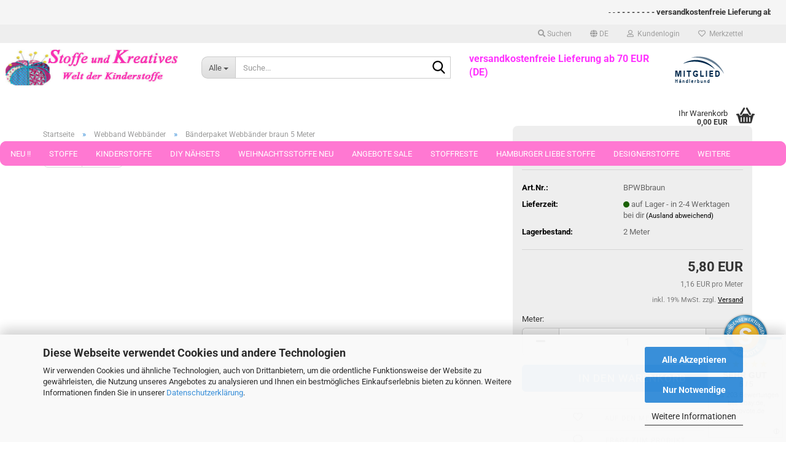

--- FILE ---
content_type: text/html; charset=utf-8
request_url: https://www.stoffe-und-kreatives.de/Webband-Webbaender/Baenderpaket-20390.html
body_size: 20061
content:





	<!DOCTYPE html>
	<html xmlns="http://www.w3.org/1999/xhtml" dir="ltr" lang="de">
		
			<head>
				
					
					<!--

					=========================================================
					Shopsoftware by Gambio GmbH (c) 2005-2023 [www.gambio.de]
					=========================================================

					Gambio GmbH offers you highly scalable E-Commerce-Solutions and Services.
					The Shopsoftware is redistributable under the GNU General Public License (Version 2) [http://www.gnu.org/licenses/gpl-2.0.html].
					based on: E-Commerce Engine Copyright (c) 2006 xt:Commerce, created by Mario Zanier & Guido Winger and licensed under GNU/GPL.
					Information and contribution at http://www.xt-commerce.com

					=========================================================
					Please visit our website: www.gambio.de
					=========================================================

					-->
				

                
    

                    
                

				
					<meta name="viewport" content="width=device-width, initial-scale=1, minimum-scale=1.0" />
				

				
					<meta http-equiv="Content-Type" content="text/html; charset=utf-8" />
		<meta name="language" content="de" />
		<meta name='author' content='Stoffe und Kreatives' />
		<meta name='date' content='Pfiffige Kinderstoffe aus Jersey oder Fleece, tolle Stoffmarken und ein abwechslungsreiches Sortiment bietet Ihnen unser gut sortierter Onlineshop.' />
		<meta name='facebook-domain-verification' content='7b73m5hnvh7qncqskdsq929dnd4ruv' />
		<meta name='google-site-verification' content='WK4icuEIaGZlOLdOe0c3i1Wp8ay62Mqo2MxXp119opE' />
		<meta name="keywords" content="Bänderpaket, Webband,braun und grau" />
		<meta name="description" content="Der ultimative Shop für Nähbegeisterte und alle die es werden wollen" />
		<title>Bänderpaket aus mindestens 6 Webbanddesigns insges. 5 m - Stoffe-und-Kreatives.de</title>
		<meta property="og:title" content="B&auml;nderpaket Webb&auml;nder braun 5 Meter" />
		<meta property="og:site_name" content="Stoffe und Kreatives" />
		<meta property="og:locale" content="de_DE" />
		<meta property="og:type" content="product" />
		<meta property="og:description" content="Der ultimative Shop für Nähbegeisterte und alle die es werden wollen" />
		<meta property="og:image" content="" />

				

								
									

				
					<base href="https://www.stoffe-und-kreatives.de/" />
				

				
									

				
									

				
											
							<link id="main-css" type="text/css" rel="stylesheet" href="public/theme/styles/system/main.min.css?bust=1768995269" />
						
									

				
					<meta name="robots" content="index,follow" />
		<link rel="canonical" href="https://www.stoffe-und-kreatives.de/Webband-Webbaender/Baenderpaket-20390.html?language=de" />
		<meta property="og:url" content="https://www.stoffe-und-kreatives.de/Webband-Webbaender/Baenderpaket-20390.html?language=de">
		<link rel="alternate" hreflang="x-default" href="https://www.stoffe-und-kreatives.de/Webband-Webbaender/Baenderpaket-20390.html?language=de" />
		<link rel="alternate" hreflang="en" href="https://www.stoffe-und-kreatives.de/Trims/-20390.html?language=en" />
		<link rel="alternate" hreflang="de" href="https://www.stoffe-und-kreatives.de/Webband-Webbaender/Baenderpaket-20390.html?language=de" />
		
				

				
									
			</head>
		
		
			<body class="page-product-info"
				  data-gambio-namespace="https://www.stoffe-und-kreatives.de/public/theme/javascripts/system"
				  data-jse-namespace="https://www.stoffe-und-kreatives.de/JSEngine/build"
				  data-gambio-controller="initialize"
				  data-gambio-widget="input_number responsive_image_loader transitions header image_maps modal history dropdown core_workarounds anchor"
				  data-input_number-separator=","
					 data-xycons-namespace="https://www.stoffe-und-kreatives.de/GXModules/Xycons" >

				
					
				

				
									

				
									
		




	



	
		<div id="outer-wrapper" >
			
				<header id="header" class="navbar">
					
	





	<div id="topbar-container">
						
		
					

		
			<div class="navbar-topbar">
				
					<nav data-gambio-widget="menu link_crypter" data-menu-switch-element-position="false" data-menu-events='{"desktop": ["click"], "mobile": ["click"]}' data-menu-ignore-class="dropdown-menu">
						<ul class="nav navbar-nav navbar-right" data-menu-replace="partial">

                            <li class="navbar-topbar-item">
                                <ul id="secondaryNavigation" class="nav navbar-nav ignore-menu">
                                                                    </ul>

                                <script id="secondaryNavigation-menu-template" type="text/mustache">
                                    
                                        <ul id="secondaryNavigation" class="nav navbar-nav">
                                            <li v-for="(item, index) in items" class="navbar-topbar-item hidden-xs content-manager-item">
                                                <a href="javascript:;" :title="item.title" @click="goTo(item.content)">
                                                    <span class="fa fa-arrow-circle-right visble-xs-block"></span>
                                                    {{item.title}}
                                                </a>
                                            </li>
                                        </ul>
                                    
                                </script>
                            </li>

							
																	
										<li class="navbar-topbar-item topbar-search hidden-xs">
											<a aria-label="Suchen" href="#" title="Suchen" role="button">
												
																											
															<span class="fa fa-search"></span>
														
																									

												Suchen
											</a>

											<ul class="level_2 dropdown-menu ignore-menu arrow-top">
												<li class="arrow"></li>
												<li class="search-dropdown">
													






	<div class="navbar-search collapse">

		
						<p class="navbar-search-header dropdown-header">Suche</p>
		

		
			<form role="search" action="advanced_search_result.php" method="get" data-gambio-widget="live_search">

				<div class="navbar-search-input-group input-group">
					<div class="navbar-search-input-group-btn input-group-btn custom-dropdown" data-dropdown-trigger-change="false" data-dropdown-trigger-no-change="false">

						
							<button aria-label="Suche..." type="button" class="btn btn-default dropdown-toggle" data-toggle="dropdown" aria-haspopup="true" aria-expanded="false">
								<span class="dropdown-name">Alle</span> <span class="caret"></span>
							</button>
						

						
															
									<ul class="dropdown-menu">
																				
												<li><a href="#" data-rel="0">Alle</a></li>
											
																							
													<li><a href="#" data-rel="167">Neu !!</a></li>
												
																							
													<li><a href="#" data-rel="763">Stoffe</a></li>
												
																							
													<li><a href="#" data-rel="971">Kinderstoffe</a></li>
												
																							
													<li><a href="#" data-rel="1128">DIY Nähsets</a></li>
												
																							
													<li><a href="#" data-rel="1129">Weihnachtsstoffe Neu</a></li>
												
																							
													<li><a href="#" data-rel="53">Angebote  Sale</a></li>
												
																							
													<li><a href="#" data-rel="115">Stoffreste</a></li>
												
																							
													<li><a href="#" data-rel="572">Hamburger Liebe Stoffe</a></li>
												
																							
													<li><a href="#" data-rel="972">Designerstoffe</a></li>
												
																							
													<li><a href="#" data-rel="43">Schnittmuster</a></li>
												
																							
													<li><a href="#" data-rel="44">Webband Webbänder</a></li>
												
																							
													<li><a href="#" data-rel="47">Nähzubehör</a></li>
												
																							
													<li><a href="#" data-rel="193">Wolle und Zubehör</a></li>
												
																							
													<li><a href="#" data-rel="394">Gutscheine</a></li>
												
																							
													<li><a href="#" data-rel="806">Porto-Flatrate</a></li>
												
																							
													<li><a href="#" data-rel="354">Stoffe in Stücken von 25 und 50 cm</a></li>
												
																														</ul>
								
													

						
															
                                    <label for="top-search-button-categories-id" class="sr-only">Alle</label>
									<select id="top-search-button-categories-id" name="categories_id">
										<option value="0">Alle</option>
																																	
													<option value="167">Neu !!</option>
												
																							
													<option value="763">Stoffe</option>
												
																							
													<option value="971">Kinderstoffe</option>
												
																							
													<option value="1128">DIY Nähsets</option>
												
																							
													<option value="1129">Weihnachtsstoffe Neu</option>
												
																							
													<option value="53">Angebote  Sale</option>
												
																							
													<option value="115">Stoffreste</option>
												
																							
													<option value="572">Hamburger Liebe Stoffe</option>
												
																							
													<option value="972">Designerstoffe</option>
												
																							
													<option value="43">Schnittmuster</option>
												
																							
													<option value="44">Webband Webbänder</option>
												
																							
													<option value="47">Nähzubehör</option>
												
																							
													<option value="193">Wolle und Zubehör</option>
												
																							
													<option value="394">Gutscheine</option>
												
																							
													<option value="806">Porto-Flatrate</option>
												
																							
													<option value="354">Stoffe in Stücken von 25 und 50 cm</option>
												
																														</select>
								
													

					</div>
					<input type="text" id="search-field-input" name="keywords" placeholder="Suche..." class="form-control search-input" autocomplete="off" />
					
					<button aria-label="Suche..." type="submit" class="form-control-feedback">
						<img src="public/theme/images/svgs/search.svg" class="gx-search-input svg--inject" alt="search icon">
					</button>
					

                    <label for="search-field-input" class="control-label sr-only">Suche...</label>
					

				</div>


									<input type="hidden" value="1" name="inc_subcat" />
				
				
					<div class="navbar-search-footer visible-xs-block">
						
							<button class="btn btn-primary btn-block" type="submit">
								Suche...
							</button>
						
						
							<a href="advanced_search.php" class="btn btn-default btn-block" title="Erweiterte Suche">
								Erweiterte Suche
							</a>
						
					</div>
				

				<div class="search-result-container"></div>

			</form>
		
	</div>


												</li>
											</ul>
										</li>
									
															

							
															

							
															

							
															

							
															

															<li class="dropdown navbar-topbar-item first">

									
																					
												<a href="#" aria-label="Sprache auswählen" title="Sprache auswählen" class="dropdown-toggle" data-toggle-hover="dropdown" role="button">

													
														<span class="language-code hidden-xs">
																															
																	<span class="fa fa-globe"></span>
																
																														de
														</span>
													

													
														<span class="visible-xs-block">
																															
																	<span class="fa fa-globe"></span>
																
																														&nbsp;Sprache
														</span>
													
												</a>
											
																			

									<ul class="level_2 dropdown-menu ignore-menu arrow-top">
										<li class="arrow"></li>
										<li>
											
												<form action="/Webband-Webbaender/Baenderpaket-20390.html" method="POST" class="form-horizontal">

													
																													
																<div class="form-group">
																	<label style="display: inline">Sprache auswählen
																	    
	<select name="language" class="form-control">
					
				<option value="de" selected="selected">Deutsch</option>
			
					
				<option value="en">English</option>
			
			</select>

                                                                    </label>
																</div>
															
																											

													
																											

													
																													
																<div class="form-group">
																	<label style="display: inline">Lieferland
																	    
	<select name="switch_country" class="form-control">
					
				<option value="AU" >Australien</option>
			
					
				<option value="BE" >Belgien</option>
			
					
				<option value="BR" >Brasilien</option>
			
					
				<option value="CL" >Chile</option>
			
					
				<option value="DE" selected>Deutschland</option>
			
					
				<option value="DK" >Dänemark</option>
			
					
				<option value="FI" >Finnland</option>
			
					
				<option value="IE" >Irland</option>
			
					
				<option value="IS" >Island</option>
			
					
				<option value="IT" >Italien</option>
			
					
				<option value="CA" >Kanada</option>
			
					
				<option value="HR" >Kroatien</option>
			
					
				<option value="LI" >Liechtenstein</option>
			
					
				<option value="LT" >Litauen</option>
			
					
				<option value="MT" >Malta</option>
			
					
				<option value="NZ" >Neuseeland</option>
			
					
				<option value="NL" >Niederlande</option>
			
					
				<option value="NO" >Norwegen</option>
			
					
				<option value="AT" >Österreich</option>
			
					
				<option value="PT" >Portugal</option>
			
					
				<option value="SM" >San Marino</option>
			
					
				<option value="SE" >Schweden</option>
			
					
				<option value="CH" >Schweiz</option>
			
					
				<option value="SI" >Slowenien</option>
			
					
				<option value="VA" >Staat Vatikanstadt</option>
			
					
				<option value="ZA" >Südafrika</option>
			
					
				<option value="CZ" >Tschechische Republik</option>
			
					
				<option value="HU" >Ungarn</option>
			
					
				<option value="VE" >Venezuela (Bolivarische Republik)</option>
			
					
				<option value="US" >Vereinigte Staaten von Amerika</option>
			
			</select>

                                                                    </label>
																</div>
															
																											

													
														<div class="dropdown-footer row">
															<input type="submit" class="btn btn-primary btn-block" value="Speichern" title="Speichern" />
														</div>
													

													

												</form>
											
										</li>
									</ul>
								</li>
							
							
																	
										<li class="dropdown navbar-topbar-item">
											<a title="Anmeldung" href="/Webband-Webbaender/Baenderpaket-20390.html#" class="dropdown-toggle" data-toggle-hover="dropdown" role="button" aria-label="Kundenlogin">
												
																											
															<span class="fa fa-user-o"></span>
														
																									

												&nbsp;Kundenlogin
											</a>
											




	<ul class="dropdown-menu dropdown-menu-login arrow-top">
		
			<li class="arrow"></li>
		
		
		
			<li class="dropdown-header hidden-xs">Kundenlogin</li>
		
		
		
			<li>
				<form action="https://www.stoffe-und-kreatives.de/login.php?action=process" method="post" class="form-horizontal">
					<input type="hidden" name="return_url" value="https://www.stoffe-und-kreatives.de/Webband-Webbaender/Baenderpaket-20390.html">
					<input type="hidden" name="return_url_hash" value="9acb16ee9e401f3bb676c8e7047796f5af635c50cf57f2f8d1e3010ddcbb2f6d">
					
						<div class="form-group">
                            <label for="box-login-dropdown-login-username" class="form-control sr-only">E-Mail</label>
							<input
                                autocomplete="username"
                                type="email"
                                id="box-login-dropdown-login-username"
                                class="form-control"
                                placeholder="E-Mail"
                                name="email_address"
                                oninput="this.setCustomValidity('')"
                                oninvalid="this.setCustomValidity('Bitte geben Sie eine korrekte Emailadresse ein')"
                            />
						</div>
					
					
                        <div class="form-group password-form-field" data-gambio-widget="show_password">
                            <label for="box-login-dropdown-login-password" class="form-control sr-only">Passwort</label>
                            <input autocomplete="current-password" type="password" id="box-login-dropdown-login-password" class="form-control" placeholder="Passwort" name="password" />
                            <button class="btn show-password hidden" type="button">
                                <i class="fa fa-eye" aria-hidden="true"></i>
                                <span class="sr-only">Toggle Password View</span>
                            </button>
                        </div>
					
					
						<div class="dropdown-footer row">
							
	
								
									<input type="submit" class="btn btn-primary btn-block" value="Anmelden" />
								
								<ul>
									
										<li>
											<a title="Konto erstellen" href="https://www.stoffe-und-kreatives.de/shop.php?do=CreateRegistree">
												Konto erstellen
											</a>
										</li>
									
									
										<li>
											<a title="Passwort vergessen?" href="https://www.stoffe-und-kreatives.de/password_double_opt.php">
												Passwort vergessen?
											</a>
										</li>
									
								</ul>
							
	

	
						</div>
					
				</form>
			</li>
		
	</ul>


										</li>
									
															

							
																	
										<li class="navbar-topbar-item">
											<a href="https://www.stoffe-und-kreatives.de/wish_list.php" title="Merkzettel anzeigen" aria-label="Merkzettel">
												
																											
															<span class="fa fa-heart-o"></span>
														
																									

												&nbsp;Merkzettel
											</a>
										</li>
									
															

							
						</ul>
					</nav>
				
			</div>
		
	</div>


	<div class="custom-container-inner ">
		<marquee scrollamount="5" scrolldelay="5"> - - <strong>- - - - - - - - versandkostenfreie Lieferung ab 70 EUR (DE)- - - - - - - - schneller Versand - - - - - - - - gratis Mini N&auml;hset ab 30 EUR Warenwert - - - - - - - - gratis MiniClip Pen ab 90 EUR Warenwert - - - - - - - - alle Stoffe sofort lieferbar - - - - - - - - umweltfreundliche Verpackung - - - - - - - - Support: info@stoffe-und-kreatives.de - - - - - - - - dauerhafter Rabatt f&uuml;r unsere Stammkunden </strong></marquee>
	</div>	



	<div class="inside">

		<div class="row">

		
												
			<div class="navbar-header" data-gambio-widget="mobile_menu">
									
							
		<div id="navbar-brand" class="navbar-brand">
			<a href="https://www.stoffe-und-kreatives.de/" title="Stoffe und Kreatives">
				<img id="main-header-logo" class="img-responsive" src="https://www.stoffe-und-kreatives.de/images/logos/stoffe-und-kreatives-logo2-2017_600x125_logo.jpg" alt="Stoffe und Kreatives-Logo">
			</a>
		</div>
	
					
								
					
	
	
			
	
		<button type="button" class="navbar-toggle" aria-label="navigationbar toggle button" data-mobile_menu-target="#categories .navbar-collapse"
		        data-mobile_menu-body-class="categories-open" data-mobile_menu-toggle-content-visibility>
			<img src="public/theme/images/svgs/bars.svg" class="gx-menu svg--inject" alt="menu bars icon">
		</button>
	
	
	
		<button type="button" class="navbar-toggle cart-icon" data-mobile_menu-location="shopping_cart.php">
			<img src="public/theme/images/svgs/basket.svg" class="gx-cart-basket svg--inject" alt="shopping cart icon">
			<span class="cart-products-count hidden">
				0
			</span>
		</button>
	
	
			
			<button type="button" class="navbar-toggle" aria-label="searchbar toggle button" data-mobile_menu-target=".navbar-search" data-mobile_menu-body-class="search-open"
					data-mobile_menu-toggle-content-visibility>
				<img src="public/theme/images/svgs/search.svg" class="gx-search svg--inject" alt="search icon">
			</button>
		
	
				
			</div>
		

		
							






	<div class="navbar-search collapse">

		
						<p class="navbar-search-header dropdown-header">Suche</p>
		

		
			<form role="search" action="advanced_search_result.php" method="get" data-gambio-widget="live_search">

				<div class="navbar-search-input-group input-group">
					<div class="navbar-search-input-group-btn input-group-btn custom-dropdown" data-dropdown-trigger-change="false" data-dropdown-trigger-no-change="false">

						
							<button aria-label="Suche..." type="button" class="btn btn-default dropdown-toggle" data-toggle="dropdown" aria-haspopup="true" aria-expanded="false">
								<span class="dropdown-name">Alle</span> <span class="caret"></span>
							</button>
						

						
															
									<ul class="dropdown-menu">
																				
												<li><a href="#" data-rel="0">Alle</a></li>
											
																							
													<li><a href="#" data-rel="167">Neu !!</a></li>
												
																							
													<li><a href="#" data-rel="763">Stoffe</a></li>
												
																							
													<li><a href="#" data-rel="971">Kinderstoffe</a></li>
												
																							
													<li><a href="#" data-rel="1128">DIY Nähsets</a></li>
												
																							
													<li><a href="#" data-rel="1129">Weihnachtsstoffe Neu</a></li>
												
																							
													<li><a href="#" data-rel="53">Angebote  Sale</a></li>
												
																							
													<li><a href="#" data-rel="115">Stoffreste</a></li>
												
																							
													<li><a href="#" data-rel="572">Hamburger Liebe Stoffe</a></li>
												
																							
													<li><a href="#" data-rel="972">Designerstoffe</a></li>
												
																							
													<li><a href="#" data-rel="43">Schnittmuster</a></li>
												
																							
													<li><a href="#" data-rel="44">Webband Webbänder</a></li>
												
																							
													<li><a href="#" data-rel="47">Nähzubehör</a></li>
												
																							
													<li><a href="#" data-rel="193">Wolle und Zubehör</a></li>
												
																							
													<li><a href="#" data-rel="394">Gutscheine</a></li>
												
																							
													<li><a href="#" data-rel="806">Porto-Flatrate</a></li>
												
																							
													<li><a href="#" data-rel="354">Stoffe in Stücken von 25 und 50 cm</a></li>
												
																														</ul>
								
													

						
															
                                    <label for="top-search-button-categories-id" class="sr-only">Alle</label>
									<select id="top-search-button-categories-id" name="categories_id">
										<option value="0">Alle</option>
																																	
													<option value="167">Neu !!</option>
												
																							
													<option value="763">Stoffe</option>
												
																							
													<option value="971">Kinderstoffe</option>
												
																							
													<option value="1128">DIY Nähsets</option>
												
																							
													<option value="1129">Weihnachtsstoffe Neu</option>
												
																							
													<option value="53">Angebote  Sale</option>
												
																							
													<option value="115">Stoffreste</option>
												
																							
													<option value="572">Hamburger Liebe Stoffe</option>
												
																							
													<option value="972">Designerstoffe</option>
												
																							
													<option value="43">Schnittmuster</option>
												
																							
													<option value="44">Webband Webbänder</option>
												
																							
													<option value="47">Nähzubehör</option>
												
																							
													<option value="193">Wolle und Zubehör</option>
												
																							
													<option value="394">Gutscheine</option>
												
																							
													<option value="806">Porto-Flatrate</option>
												
																							
													<option value="354">Stoffe in Stücken von 25 und 50 cm</option>
												
																														</select>
								
													

					</div>
					<input type="text" id="search-field-input" name="keywords" placeholder="Suche..." class="form-control search-input" autocomplete="off" />
					
					<button aria-label="Suche..." type="submit" class="form-control-feedback">
						<img src="public/theme/images/svgs/search.svg" class="gx-search-input svg--inject" alt="search icon">
					</button>
					

                    <label for="search-field-input" class="control-label sr-only">Suche...</label>
					

				</div>


									<input type="hidden" value="1" name="inc_subcat" />
				
				
					<div class="navbar-search-footer visible-xs-block">
						
							<button class="btn btn-primary btn-block" type="submit">
								Suche...
							</button>
						
						
							<a href="advanced_search.php" class="btn btn-default btn-block" title="Erweiterte Suche">
								Erweiterte Suche
							</a>
						
					</div>
				

				<div class="search-result-container"></div>

			</form>
		
	</div>


					

		
							
					
	<div class="custom-container">
		
			<div class="inside">
				
											
							<a href="https://www.haendlerbund.de/mitglied/show.php?uuid=5e67b62a-f913-11e6-b388-9c5c8e4fb375-6335926927" target="_blank"><img alt="Mitglied im Händlerbund" src="https://www.haendlerbund.de/mitglied/logo.php?uuid=5e67b62a-f913-11e6-b388-9c5c8e4fb375-6335926927&amp;size=80&amp;variant=2" style="border-width: 0px; border-style: solid; margin: 5px; float: right;" title="Händlerbund Mitglied" /></a><span style="font-size:16px;"><font color="#ff33ff"><b>versandkostenfreie Lieferung ab 70 EUR (DE)&nbsp;</b></font></span><br />
&nbsp;
						
									
			</div>
		
	</div>
				
					

		
    		<!-- layout_header honeygrid -->
							
					


	<nav id="cart-container" class="navbar-cart" data-gambio-widget="menu cart_dropdown" data-menu-switch-element-position="false">
		
			<ul class="cart-container-inner">
				
					<li>
						<a href="https://www.stoffe-und-kreatives.de/shopping_cart.php" class="dropdown-toggle">
							
								<img src="public/theme/images/svgs/basket.svg" alt="shopping cart icon" class="gx-cart-basket svg--inject">
								<span class="cart">
									Ihr Warenkorb<br />
									<span class="products">
										0,00 EUR
									</span>
								</span>
							
							
																	<span class="cart-products-count hidden">
										
									</span>
															
						</a>

						
							



	<ul class="dropdown-menu arrow-top cart-dropdown cart-empty">
		
			<li class="arrow"></li>
		
	
		
					
	
		
            <script>
            function ga4ViewCart() {
                console.log('GA4 is disabled');
            }
        </script>
    
			<li class="cart-dropdown-inside">
		
				
									
				
									
						<div class="cart-empty">
							Sie haben noch keine Artikel in Ihrem Warenkorb.
						</div>
					
								
			</li>
		
	</ul>
						
					</li>
				
			</ul>
		
	</nav>

				
					

		</div>

	</div>









	<noscript>
		<div class="alert alert-danger noscript-notice" role="alert">
			JavaScript ist in Ihrem Browser deaktiviert. Aktivieren Sie JavaScript, um alle Funktionen des Shops nutzen und alle Inhalte sehen zu können.
		</div>
	</noscript>



			
						


	<div id="categories">
		<div class="navbar-collapse collapse">
			
				<nav class="navbar-default navbar-categories" data-gambio-widget="menu">
					
						<ul class="level-1 nav navbar-nav">
                             
															
									<li class="dropdown level-1-child" data-id="167">
										
											<a class="dropdown-toggle" href="https://www.stoffe-und-kreatives.de/Kinderstoffe-Stoffe/" title="Neu !!">
												
													Neu !!
												
																							</a>
										
										
										
																							
													<ul data-level="2" class="level-2 dropdown-menu dropdown-menu-child">
														
															<li class="enter-category hidden-sm hidden-md hidden-lg show-more">
																
																	<a class="dropdown-toggle" href="https://www.stoffe-und-kreatives.de/Kinderstoffe-Stoffe/" title="Neu !!">
																		
																			Neu !! anzeigen
																		
																	</a>
																
															</li>
														
														
																																																																																																																																																																																																																																																																																																																																																																																																			
																													
																															
																	<li class="level-2-child">
																		<a href="https://www.stoffe-und-kreatives.de/neue-stoffe-fruehjahr-sommer/" title="Neue Stoffe Frühjahr und Sommer">
																			Neue Stoffe Frühjahr und Sommer
																		</a>
																																			</li>
																
																															
																	<li class="level-2-child">
																		<a href="https://www.stoffe-und-kreatives.de/neue-stoffe-herbst-winter/" title="Neue Stoffe Herbst Winter">
																			Neue Stoffe Herbst Winter
																		</a>
																																			</li>
																
																															
																	<li class="level-2-child">
																		<a href="https://www.stoffe-und-kreatives.de/Kinderstoffe-Stoffe/Neue-Stoffreste/" title="Neue Stoffreste">
																			Neue Stoffreste
																		</a>
																																			</li>
																
																															
																	<li class="level-2-child">
																		<a href="https://www.stoffe-und-kreatives.de/Kinderstoffe-Stoffe/Neuheiten-Hamburger-Liebe-Stoffe/" title="Neuheiten Hamburger Liebe">
																			Neuheiten Hamburger Liebe
																		</a>
																																			</li>
																
																															
																	<li class="level-2-child">
																		<a href="https://www.stoffe-und-kreatives.de/Kinderstoffe-Stoffe/Neue-Wolle-und-Naehzubehoer/" title="Neuheiten Sonstiges">
																			Neuheiten Sonstiges
																		</a>
																																			</li>
																
																															
																	<li class="level-2-child">
																		<a href="https://www.stoffe-und-kreatives.de/Kinderstoffe-Stoffe/Stoffe-fuer-Fruehjahr-und-Ostern/" title="---> Stoffe für Frühjahr und Ostern">
																			---> Stoffe für Frühjahr und Ostern
																		</a>
																																			</li>
																
																													
																												
														
															<li class="enter-category hidden-more hidden-xs">
																<a class="dropdown-toggle col-xs-6"
																   href="https://www.stoffe-und-kreatives.de/Kinderstoffe-Stoffe/"
																   title="Neu !!">Neu !! anzeigen</a>
							
																<span class="close-menu-container col-xs-6">
																	<span class="close-flyout">
																		<i class="fa fa-close"></i>
																	</span>
																</span>
															</li>
														
													
													</ul>
												
																					
										
									</li>
								
															
									<li class="dropdown level-1-child" data-id="763">
										
											<a class="dropdown-toggle" href="https://www.stoffe-und-kreatives.de/Stoffe/" title="Stoffe">
												
													Stoffe
												
																							</a>
										
										
										
																							
													<ul data-level="2" class="level-2 dropdown-menu dropdown-menu-child">
														
															<li class="enter-category hidden-sm hidden-md hidden-lg show-more">
																
																	<a class="dropdown-toggle" href="https://www.stoffe-und-kreatives.de/Stoffe/" title="Stoffe">
																		
																			Stoffe anzeigen
																		
																	</a>
																
															</li>
														
														
																																																																																																																																																																																																																																																																																																																																																																																																																																																																																																																																																																																							
																													
																															
																	<li class="dropdown level-2-child">
																		<a href="https://www.stoffe-und-kreatives.de/Stoffe/Stoffe-nach-Stoffart/" title="Stoffe nach Stoffart">
																			Stoffe nach Stoffart
																		</a>
																																					<ul  data-level="3" class="level-3 dropdown-menu dropdown-menu-child">
																				<li class="enter-category">
																					<a href="https://www.stoffe-und-kreatives.de/Stoffe/Stoffe-nach-Stoffart/" title="Stoffe nach Stoffart" class="dropdown-toggle">
																						Stoffe nach Stoffart anzeigen
																					</a>
																				</li>
																																									
																						<li class="level-3-child">
																							<a href="https://www.stoffe-und-kreatives.de/Stoffe/Stoffe-nach-Stoffart/Baumwolle-Popeline/" title="Baumwolle, Popeline gemustert">
																								Baumwolle, Popeline gemustert
																							</a>
																						</li>
																					
																																									
																						<li class="level-3-child">
																							<a href="https://www.stoffe-und-kreatives.de/Stoffe/Stoffe-nach-Stoffart/Baumwolle-Popeline-einfarbig/" title="Baumwolle Popeline einfarbig">
																								Baumwolle Popeline einfarbig
																							</a>
																						</li>
																					
																																									
																						<li class="level-3-child">
																							<a href="https://www.stoffe-und-kreatives.de/Stoffe/Stoffe-nach-Stoffart/Boucle-Fell-Pelz/" title="Boucle, Kunstfell, Wollfilz">
																								Boucle, Kunstfell, Wollfilz
																							</a>
																						</li>
																					
																																									
																						<li class="level-3-child">
																							<a href="https://www.stoffe-und-kreatives.de/Stoffe/Stoffe-nach-Stoffart/Buendchenware/" title="Bündchenware">
																								Bündchenware
																							</a>
																						</li>
																					
																																									
																						<li class="level-3-child">
																							<a href="https://www.stoffe-und-kreatives.de/Stoffe/Stoffe-nach-Stoffart/Cord/" title="Feincord">
																								Feincord
																							</a>
																						</li>
																					
																																									
																						<li class="level-3-child">
																							<a href="https://www.stoffe-und-kreatives.de/Stoffe/Stoffe-nach-Stoffart/Flanell/" title="Flanell">
																								Flanell
																							</a>
																						</li>
																					
																																									
																						<li class="level-3-child">
																							<a href="https://www.stoffe-und-kreatives.de/Stoffe/Stoffe-nach-Stoffart/Fleece-Pluesch/" title="Fleece, Plüsch">
																								Fleece, Plüsch
																							</a>
																						</li>
																					
																																									
																						<li class="level-3-child">
																							<a href="https://www.stoffe-und-kreatives.de/Stoffe/Stoffe-nach-Stoffart/Jeans-koeper/" title="Jeans, Köper">
																								Jeans, Köper
																							</a>
																						</li>
																					
																																									
																						<li class="level-3-child">
																							<a href="https://www.stoffe-und-kreatives.de/Stoffe/Stoffe-nach-Stoffart/Jerseystoffe-Kinder/" title="Jersey Stoffe">
																								Jersey Stoffe
																							</a>
																						</li>
																					
																																									
																						<li class="level-3-child">
																							<a href="https://www.stoffe-und-kreatives.de/Stoffe/Stoffe-nach-Stoffart/Musselin-Double-Gauze/" title="Musselin Double Gauze">
																								Musselin Double Gauze
																							</a>
																						</li>
																					
																																									
																						<li class="level-3-child">
																							<a href="https://www.stoffe-und-kreatives.de/Stoffe/Stoffe-nach-Stoffart/Nicky/" title="Nicky">
																								Nicky
																							</a>
																						</li>
																					
																																									
																						<li class="level-3-child">
																							<a href="https://www.stoffe-und-kreatives.de/Stoffe/Stoffe-nach-Stoffart/Jersey-Stoff/" title="Sweatshirtstoffe">
																								Sweatshirtstoffe
																							</a>
																						</li>
																					
																																									
																						<li class="level-3-child">
																							<a href="https://www.stoffe-und-kreatives.de/Stoffe/Stoffe-nach-Stoffart/Softshell-Stoffe/" title="Softshell Stoffe">
																								Softshell Stoffe
																							</a>
																						</li>
																					
																																									
																						<li class="level-3-child">
																							<a href="https://www.stoffe-und-kreatives.de/Stoffe/Stoffe-nach-Stoffart/Steppstoff/" title="Steppstoff">
																								Steppstoff
																							</a>
																						</li>
																					
																																									
																						<li class="level-3-child">
																							<a href="https://www.stoffe-und-kreatives.de/Stoffe/Stoffe-nach-Stoffart/Trachten--Dirndl/" title="Trachten, Dirndl">
																								Trachten, Dirndl
																							</a>
																						</li>
																					
																																									
																						<li class="level-3-child">
																							<a href="https://www.stoffe-und-kreatives.de/Stoffe/Stoffe-nach-Stoffart/wasserabweisende-Stoffe-Wachstuch/" title="wasserabweisende Stoffe,Wachstuch">
																								wasserabweisende Stoffe,Wachstuch
																							</a>
																						</li>
																					
																																									
																						<li class="level-3-child">
																							<a href="https://www.stoffe-und-kreatives.de/Stoffe/Stoffe-nach-Stoffart/Sonstige-Stoffe/" title="Sonstige Stoffe">
																								Sonstige Stoffe
																							</a>
																						</li>
																					
																																							</ul>
																																			</li>
																
																															
																	<li class="dropdown level-2-child">
																		<a href="https://www.stoffe-und-kreatives.de/Stoffe/Stoffe-nach-Farbe/" title="Stoffe nach Farbe">
																			Stoffe nach Farbe
																		</a>
																																					<ul  data-level="3" class="level-3 dropdown-menu dropdown-menu-child">
																				<li class="enter-category">
																					<a href="https://www.stoffe-und-kreatives.de/Stoffe/Stoffe-nach-Farbe/" title="Stoffe nach Farbe" class="dropdown-toggle">
																						Stoffe nach Farbe anzeigen
																					</a>
																				</li>
																																									
																						<li class="level-3-child">
																							<a href="https://www.stoffe-und-kreatives.de/Stoffe/Stoffe-nach-Farbe/blau-tuerkis/" title="blau/türkis">
																								blau/türkis
																							</a>
																						</li>
																					
																																									
																						<li class="level-3-child">
																							<a href="https://www.stoffe-und-kreatives.de/Stoffe/Stoffe-nach-Farbe/braun/" title="braun">
																								braun
																							</a>
																						</li>
																					
																																									
																						<li class="level-3-child">
																							<a href="https://www.stoffe-und-kreatives.de/Stoffe/Stoffe-nach-Farbe/gelb/" title="gelb">
																								gelb
																							</a>
																						</li>
																					
																																									
																						<li class="level-3-child">
																							<a href="https://www.stoffe-und-kreatives.de/Stoffe/Stoffe-nach-Farbe/grau/" title="grau">
																								grau
																							</a>
																						</li>
																					
																																									
																						<li class="level-3-child">
																							<a href="https://www.stoffe-und-kreatives.de/Stoffe/Stoffe-nach-Farbe/gruen/" title="grün">
																								grün
																							</a>
																						</li>
																					
																																									
																						<li class="level-3-child">
																							<a href="https://www.stoffe-und-kreatives.de/Stoffe/Stoffe-nach-Farbe/lila/" title="lila">
																								lila
																							</a>
																						</li>
																					
																																									
																						<li class="level-3-child">
																							<a href="https://www.stoffe-und-kreatives.de/Stoffe/Stoffe-nach-Farbe/natur/" title="natur">
																								natur
																							</a>
																						</li>
																					
																																									
																						<li class="level-3-child">
																							<a href="https://www.stoffe-und-kreatives.de/Stoffe/Stoffe-nach-Farbe/orange/" title="orange">
																								orange
																							</a>
																						</li>
																					
																																									
																						<li class="level-3-child">
																							<a href="https://www.stoffe-und-kreatives.de/Stoffe/Stoffe-nach-Farbe/rosa-pink/" title="rosa/pink">
																								rosa/pink
																							</a>
																						</li>
																					
																																									
																						<li class="level-3-child">
																							<a href="https://www.stoffe-und-kreatives.de/Stoffe/Stoffe-nach-Farbe/rot/" title="rot">
																								rot
																							</a>
																						</li>
																					
																																									
																						<li class="level-3-child">
																							<a href="https://www.stoffe-und-kreatives.de/Stoffe/Stoffe-nach-Farbe/schwarz/" title="schwarz">
																								schwarz
																							</a>
																						</li>
																					
																																									
																						<li class="level-3-child">
																							<a href="https://www.stoffe-und-kreatives.de/Stoffe/Stoffe-nach-Farbe/wei-/" title="weiß">
																								weiß
																							</a>
																						</li>
																					
																																							</ul>
																																			</li>
																
																															
																	<li class="level-2-child">
																		<a href="https://www.stoffe-und-kreatives.de/Stoffe/Bio-Baumwolle/" title="Bio-Stoffe">
																			Bio-Stoffe
																		</a>
																																			</li>
																
																															
																	<li class="level-2-child">
																		<a href="https://www.stoffe-und-kreatives.de/Stoffe/Stoffe-uni/" title="Stoffe uni">
																			Stoffe uni
																		</a>
																																			</li>
																
																															
																	<li class="level-2-child">
																		<a href="https://www.stoffe-und-kreatives.de/Stoffe/Kunstfilz-Textilfilz/" title="Kunstfilz Textilfilz">
																			Kunstfilz Textilfilz
																		</a>
																																			</li>
																
																															
																	<li class="level-2-child">
																		<a href="https://www.stoffe-und-kreatives.de/Stoffe/Stoffpakete/" title="Stoffpakete">
																			Stoffpakete
																		</a>
																																			</li>
																
																															
																	<li class="level-2-child">
																		<a href="https://www.stoffe-und-kreatives.de/Stoffe/USA-Stoffe/" title="USA Stoffe">
																			USA Stoffe
																		</a>
																																			</li>
																
																															
																	<li class="level-2-child">
																		<a href="https://www.stoffe-und-kreatives.de/Stoffe/Dekostoffe/" title="Dekostoffe">
																			Dekostoffe
																		</a>
																																			</li>
																
																															
																	<li class="level-2-child">
																		<a href="https://www.stoffe-und-kreatives.de/Stoffe/Weihnachtsstoffe/" title="Weihnachtsstoffe">
																			Weihnachtsstoffe
																		</a>
																																			</li>
																
																													
																												
														
															<li class="enter-category hidden-more hidden-xs">
																<a class="dropdown-toggle col-xs-6"
																   href="https://www.stoffe-und-kreatives.de/Stoffe/"
																   title="Stoffe">Stoffe anzeigen</a>
							
																<span class="close-menu-container col-xs-6">
																	<span class="close-flyout">
																		<i class="fa fa-close"></i>
																	</span>
																</span>
															</li>
														
													
													</ul>
												
																					
										
									</li>
								
															
									<li class="dropdown level-1-child" data-id="971">
										
											<a class="dropdown-toggle" href="https://www.stoffe-und-kreatives.de/Kinderstoffe/" title="Kinderstoffe">
												
													Kinderstoffe
												
																							</a>
										
										
										
																							
													<ul data-level="2" class="level-2 dropdown-menu dropdown-menu-child">
														
															<li class="enter-category hidden-sm hidden-md hidden-lg show-more">
																
																	<a class="dropdown-toggle" href="https://www.stoffe-und-kreatives.de/Kinderstoffe/" title="Kinderstoffe">
																		
																			Kinderstoffe anzeigen
																		
																	</a>
																
															</li>
														
														
																																																																																																																																																																																																															
																													
																															
																	<li class="dropdown level-2-child">
																		<a href="https://www.stoffe-und-kreatives.de/Kinderstoffe/Stoffe-nach-Lieferant/" title="Stoffe nach Lieferant">
																			Stoffe nach Lieferant
																		</a>
																																					<ul  data-level="3" class="level-3 dropdown-menu dropdown-menu-child">
																				<li class="enter-category">
																					<a href="https://www.stoffe-und-kreatives.de/Kinderstoffe/Stoffe-nach-Lieferant/" title="Stoffe nach Lieferant" class="dropdown-toggle">
																						Stoffe nach Lieferant anzeigen
																					</a>
																				</li>
																																									
																						<li class="level-3-child">
																							<a href="https://www.stoffe-und-kreatives.de/hilco/" title="Hilco Stoffe">
																								Hilco Stoffe
																							</a>
																						</li>
																					
																																									
																						<li class="level-3-child">
																							<a href="https://www.stoffe-und-kreatives.de/Kinderstoffe/Stoffe-nach-Lieferant/Swafing/" title="Swafing">
																								Swafing
																							</a>
																						</li>
																					
																																									
																						<li class="level-3-child">
																							<a href="https://www.stoffe-und-kreatives.de/Kinderstoffe/Stoffe-nach-Lieferant/Sonstiges-97/" title="Sonstiges">
																								Sonstiges
																							</a>
																						</li>
																					
																																									
																						<li class="level-3-child">
																							<a href="https://www.stoffe-und-kreatives.de/Kinderstoffe/Stoffe-nach-Lieferant/Stenzo-Stoffe/" title="Stenzo">
																								Stenzo
																							</a>
																						</li>
																					
																																									
																						<li class="level-3-child">
																							<a href="https://www.stoffe-und-kreatives.de/Kinderstoffe/Stoffe-nach-Lieferant/Polytex-Stoffe/" title="Polytex">
																								Polytex
																							</a>
																						</li>
																					
																																									
																						<li class="level-3-child">
																							<a href="https://www.stoffe-und-kreatives.de/Kinderstoffe/Stoffe-nach-Lieferant/Sanettastoffe/" title="Sanetta">
																								Sanetta
																							</a>
																						</li>
																					
																																									
																						<li class="level-3-child">
																							<a href="https://www.stoffe-und-kreatives.de/Kinderstoffe/Stoffe-nach-Lieferant/Toff-ToGs/" title="Toff ToGs">
																								Toff ToGs
																							</a>
																						</li>
																					
																																									
																						<li class="level-3-child">
																							<a href="https://www.stoffe-und-kreatives.de/Kinderstoffe/Stoffe-nach-Lieferant/Room-Seven/" title="Room Seven">
																								Room Seven
																							</a>
																						</li>
																					
																																							</ul>
																																			</li>
																
																															
																	<li class="level-2-child">
																		<a href="https://www.stoffe-und-kreatives.de/Kinderstoffe/Fruehjahr-und-Sommerstoffe/" title="Frühjahr- und Sommerstoffe">
																			Frühjahr- und Sommerstoffe
																		</a>
																																			</li>
																
																															
																	<li class="level-2-child">
																		<a href="https://www.stoffe-und-kreatives.de/herbst-und-winterstoffe/" title="Herbst- und Winterstoffe">
																			Herbst- und Winterstoffe
																		</a>
																																			</li>
																
																													
																												
														
															<li class="enter-category hidden-more hidden-xs">
																<a class="dropdown-toggle col-xs-6"
																   href="https://www.stoffe-und-kreatives.de/Kinderstoffe/"
																   title="Kinderstoffe">Kinderstoffe anzeigen</a>
							
																<span class="close-menu-container col-xs-6">
																	<span class="close-flyout">
																		<i class="fa fa-close"></i>
																	</span>
																</span>
															</li>
														
													
													</ul>
												
																					
										
									</li>
								
															
									<li class="level-1-child" data-id="1128">
										
											<a class="dropdown-toggle" href="https://www.stoffe-und-kreatives.de/DIY-Naehsets-Baby/" title="DIY Nähsets">
												
													DIY Nähsets
												
																							</a>
										
										
										
																					
										
									</li>
								
															
									<li class="level-1-child" data-id="1129">
										
											<a class="dropdown-toggle" href="https://www.stoffe-und-kreatives.de/Weihnachtsstoffe-neu/" title="Weihnachtsstoffe Neu">
												
													Weihnachtsstoffe Neu
												
																							</a>
										
										
										
																					
										
									</li>
								
															
									<li class="dropdown level-1-child" data-id="53">
										
											<a class="dropdown-toggle" href="https://www.stoffe-und-kreatives.de/Angebote-guenstige-Stoffe/" title="Angebote  Sale">
												
													Angebote  Sale
												
																							</a>
										
										
										
																							
													<ul data-level="2" class="level-2 dropdown-menu dropdown-menu-child">
														
															<li class="enter-category hidden-sm hidden-md hidden-lg show-more">
																
																	<a class="dropdown-toggle" href="https://www.stoffe-und-kreatives.de/Angebote-guenstige-Stoffe/" title="Angebote  Sale">
																		
																			Angebote  Sale anzeigen
																		
																	</a>
																
															</li>
														
														
																																																																																																																																																																																																																																																																																																																																																																																																																																																																																																																																																																																							
																													
																															
																	<li class="level-2-child">
																		<a href="https://www.stoffe-und-kreatives.de/Angebote-guenstige-Stoffe/sonderverkauf/" title="Sonderaktion  30 - 50%  Rabatt !!">
																			Sonderaktion  30 - 50%  Rabatt !!
																		</a>
																																			</li>
																
																															
																	<li class="level-2-child">
																		<a href="https://www.stoffe-und-kreatives.de/Angebote-guenstige-Stoffe/Angebote-preiswert-billig/" title="Angebote Artikelpreise  bis 2,99 Euro">
																			Angebote Artikelpreise  bis 2,99 Euro
																		</a>
																																			</li>
																
																															
																	<li class="level-2-child">
																		<a href="https://www.stoffe-und-kreatives.de/Angebote-guenstige-Stoffe/Angebote-preiswert-billig-super-795/" title="Angebote Artikelpreise  3,00  -  4,99 Euro">
																			Angebote Artikelpreise  3,00  -  4,99 Euro
																		</a>
																																			</li>
																
																															
																	<li class="level-2-child">
																		<a href="https://www.stoffe-und-kreatives.de/Angebote-guenstige-Stoffe/Angebote-preiswert-billig-super/" title="Angebote Artikelpreise 5,00 - 7,99 Euro">
																			Angebote Artikelpreise 5,00 - 7,99 Euro
																		</a>
																																			</li>
																
																															
																	<li class="level-2-child">
																		<a href="https://www.stoffe-und-kreatives.de/Angebote-guenstige-Stoffe/Angebote-preiswert-billig-super-tolle/" title="Angebote Artikelpreise 8,00 - 9,99 Euro">
																			Angebote Artikelpreise 8,00 - 9,99 Euro
																		</a>
																																			</li>
																
																															
																	<li class="level-2-child">
																		<a href="https://www.stoffe-und-kreatives.de/Angebote-guenstige-Stoffe/Angebote-Stoffe-Meterware/" title="Angebote Artikelpreis 10,00 - 14,99 Euro">
																			Angebote Artikelpreis 10,00 - 14,99 Euro
																		</a>
																																			</li>
																
																															
																	<li class="level-2-child">
																		<a href="https://www.stoffe-und-kreatives.de/Angebote-guenstige-Stoffe/Angebote-Stoffe-Meterware-1109/" title="Reduzierte METERWARE">
																			Reduzierte METERWARE
																		</a>
																																			</li>
																
																															
																	<li class="level-2-child">
																		<a href="https://www.stoffe-und-kreatives.de/Angebote-guenstige-Stoffe/Hilco-Stoffe-kaufen/" title="Hilco Angebote">
																			Hilco Angebote
																		</a>
																																			</li>
																
																															
																	<li class="level-2-child">
																		<a href="https://www.stoffe-und-kreatives.de/Angebote-guenstige-Stoffe/Angebote-exclusiv/" title="Reduzierte Exclusivware">
																			Reduzierte Exclusivware
																		</a>
																																			</li>
																
																													
																												
														
															<li class="enter-category hidden-more hidden-xs">
																<a class="dropdown-toggle col-xs-6"
																   href="https://www.stoffe-und-kreatives.de/Angebote-guenstige-Stoffe/"
																   title="Angebote  Sale">Angebote  Sale anzeigen</a>
							
																<span class="close-menu-container col-xs-6">
																	<span class="close-flyout">
																		<i class="fa fa-close"></i>
																	</span>
																</span>
															</li>
														
													
													</ul>
												
																					
										
									</li>
								
															
									<li class="level-1-child" data-id="115">
										
											<a class="dropdown-toggle" href="https://www.stoffe-und-kreatives.de/Stoffreste/" title="Stoffreste">
												
													Stoffreste
												
																							</a>
										
										
										
																					
										
									</li>
								
															
									<li class="dropdown level-1-child" data-id="572">
										
											<a class="dropdown-toggle" href="https://www.stoffe-und-kreatives.de/Hamburger-Liebe-Stoffe/" title="Hamburger Liebe Stoffe">
												
													Hamburger Liebe Stoffe
												
																							</a>
										
										
										
																							
													<ul data-level="2" class="level-2 dropdown-menu dropdown-menu-child">
														
															<li class="enter-category hidden-sm hidden-md hidden-lg show-more">
																
																	<a class="dropdown-toggle" href="https://www.stoffe-und-kreatives.de/Hamburger-Liebe-Stoffe/" title="Hamburger Liebe Stoffe">
																		
																			Hamburger Liebe Stoffe anzeigen
																		
																	</a>
																
															</li>
														
														
																																																																																																																																																																																																																																																																																																																																																																																																																																																																																																																																																																																																																																																																																																																																																																																																																																																																																																																																																																																																																																																																																																																																																																																																																																																																																																																																																																																																																																																																																																																											
																													
																															
																	<li class="level-2-child">
																		<a href="https://www.stoffe-und-kreatives.de/Hamburger-Liebe-Stoffe/Hamburger-Liebe-Ugly-Christmas-Albstoffe/" title="Ugly Christmas">
																			Ugly Christmas
																		</a>
																																			</li>
																
																															
																	<li class="level-2-child">
																		<a href="https://www.stoffe-und-kreatives.de/Hamburger-Liebe-Stoffe/Hamburger-Liebe-Albstoffe-Classics-Fries/" title="Classics No. 1 Kollektion Hamburger Liebe Albstoffe">
																			Classics No. 1 Kollektion Hamburger Liebe Albstoffe
																		</a>
																																			</li>
																
																															
																	<li class="level-2-child">
																		<a href="https://www.stoffe-und-kreatives.de/Hamburger-Liebe-Stoffe/Hamburger-Liebe-Kids-Kollektion-Albstoffe/" title="Kids Kollektion Seaside und Sally and Friends Hamburger Liebe Albstoffe">
																			Kids Kollektion Seaside und Sally and Friends Hamburger Liebe Albstoffe
																		</a>
																																			</li>
																
																															
																	<li class="level-2-child">
																		<a href="https://www.stoffe-und-kreatives.de/Hamburger-Liebe-Stoffe/Hamburger-Liebe-Sakura/" title="Sakura">
																			Sakura
																		</a>
																																			</li>
																
																															
																	<li class="level-2-child">
																		<a href="https://www.stoffe-und-kreatives.de/Hamburger-Liebe-Stoffe/Hamburger-Liebe-Orient-Oxident/" title="Hamburger Liebe Orient Oxident">
																			Hamburger Liebe Orient Oxident
																		</a>
																																			</li>
																
																															
																	<li class="level-2-child">
																		<a href="https://www.stoffe-und-kreatives.de/Hamburger-Liebe-Stoffe/Shield-Pro--Protect-me--Funktionsstoff--Maskenstoff--Albstoffe--Hamburger-Liebe/" title="Shield Pro Albstoffe und Hamburger Liebe Protect me">
																			Shield Pro Albstoffe und Hamburger Liebe Protect me
																		</a>
																																			</li>
																
																															
																	<li class="level-2-child">
																		<a href="https://www.stoffe-und-kreatives.de/Hamburger-Liebe-Stoffe/Hamburger-Liebe-Life-Loves-You/" title="Hamburger Liebe Life Loves You">
																			Hamburger Liebe Life Loves You
																		</a>
																																			</li>
																
																															
																	<li class="level-2-child">
																		<a href="https://www.stoffe-und-kreatives.de/Hamburger-Liebe-Stoffe/Hamburger-Liebe-in-my-garden/" title="Hamburger Liebe In my Garden">
																			Hamburger Liebe In my Garden
																		</a>
																																			</li>
																
																															
																	<li class="level-2-child">
																		<a href="https://www.stoffe-und-kreatives.de/Hamburger-Liebe-Stoffe/Hamburger-Liebe-Cozy-Cabin/" title="Hamburger Liebe Cozy Cabin">
																			Hamburger Liebe Cozy Cabin
																		</a>
																																			</li>
																
																															
																	<li class="level-2-child">
																		<a href="https://www.stoffe-und-kreatives.de/Hamburger-Liebe-Stoffe/Hamburger-Liebe-Bliss-Kollektion/" title="Hamburger Liebe  Bliss">
																			Hamburger Liebe  Bliss
																		</a>
																																			</li>
																
																															
																	<li class="level-2-child">
																		<a href="https://www.stoffe-und-kreatives.de/Hamburger-Liebe-Stoffe/Hamburger-Liebe-Park-Lane/" title="Hamburger Liebe Park Lane">
																			Hamburger Liebe Park Lane
																		</a>
																																			</li>
																
																															
																	<li class="level-2-child">
																		<a href="https://www.stoffe-und-kreatives.de/Hamburger-Liebe-Stoffe/Hamburger-Liebe-At-the-Beach/" title="Hamburger Liebe At the Beach">
																			Hamburger Liebe At the Beach
																		</a>
																																			</li>
																
																															
																	<li class="level-2-child">
																		<a href="https://www.stoffe-und-kreatives.de/Hamburger-Liebe-Stoffe/hamburger-liebe-high-five/" title="Hamburger Liebe High Five">
																			Hamburger Liebe High Five
																		</a>
																																			</li>
																
																															
																	<li class="level-2-child">
																		<a href="https://www.stoffe-und-kreatives.de/Hamburger-Liebe-Stoffe/Hamburger-Liebe-Glow-Albstoffe/" title="Hamburger Liebe Glow">
																			Hamburger Liebe Glow
																		</a>
																																			</li>
																
																															
																	<li class="level-2-child">
																		<a href="https://www.stoffe-und-kreatives.de/hamburger-liebe-botanical/" title="Hamburger Liebe Botanical">
																			Hamburger Liebe Botanical
																		</a>
																																			</li>
																
																															
																	<li class="level-2-child">
																		<a href="https://www.stoffe-und-kreatives.de/Hamburger-Liebe-Stoffe/Ama-Hamburger-Liebe/" title="Ama Afrika Hamburger Liebe">
																			Ama Afrika Hamburger Liebe
																		</a>
																																			</li>
																
																															
																	<li class="level-2-child">
																		<a href="https://www.stoffe-und-kreatives.de/Hamburger-Liebe-Stoffe/omg-und-ladylike/" title="OMG und Ladylike">
																			OMG und Ladylike
																		</a>
																																			</li>
																
																															
																	<li class="level-2-child">
																		<a href="https://www.stoffe-und-kreatives.de/Hamburger-Liebe-Stoffe/My-aunties-meets-Elephant-Love-Hamburger-Liebe/" title="My aunties meets Elephant Love">
																			My aunties meets Elephant Love
																		</a>
																																			</li>
																
																															
																	<li class="level-2-child">
																		<a href="https://www.stoffe-und-kreatives.de/Hamburger-Liebe-Stoffe/Amore-Hamburger-Liebe/" title="Amore Hamburger Liebe">
																			Amore Hamburger Liebe
																		</a>
																																			</li>
																
																															
																	<li class="level-2-child">
																		<a href="https://www.stoffe-und-kreatives.de/Hamburger-Liebe-Stoffe/72ppi-Hamburger-Liebe/" title="72ppi Hamburger Liebe">
																			72ppi Hamburger Liebe
																		</a>
																																			</li>
																
																															
																	<li class="level-2-child">
																		<a href="https://www.stoffe-und-kreatives.de/Hamburger-Liebe-Stoffe/Happy-Simply-Hamburger-Liebe/" title="Happy und Simply">
																			Happy und Simply
																		</a>
																																			</li>
																
																															
																	<li class="level-2-child">
																		<a href="https://www.stoffe-und-kreatives.de/Hamburger-Liebe-Stoffe/Eden-Hamburger-Liebe/" title="Eden">
																			Eden
																		</a>
																																			</li>
																
																															
																	<li class="level-2-child">
																		<a href="https://www.stoffe-und-kreatives.de/Hamburger-Liebe-Stoffe/Hamburger-Liebe-weitere-Kollektionen/" title="Hamburger Liebe weitere Kollektionen">
																			Hamburger Liebe weitere Kollektionen
																		</a>
																																			</li>
																
																															
																	<li class="level-2-child">
																		<a href="https://www.stoffe-und-kreatives.de/Hamburger-Liebe-Stoffe/Bio-Kollektion-Hamburger-Liebe-First-Love/" title="Bio-Kollektion Hamburger Liebe weitere Kollektionen Albstoffe">
																			Bio-Kollektion Hamburger Liebe weitere Kollektionen Albstoffe
																		</a>
																																			</li>
																
																													
																												
														
															<li class="enter-category hidden-more hidden-xs">
																<a class="dropdown-toggle col-xs-6"
																   href="https://www.stoffe-und-kreatives.de/Hamburger-Liebe-Stoffe/"
																   title="Hamburger Liebe Stoffe">Hamburger Liebe Stoffe anzeigen</a>
							
																<span class="close-menu-container col-xs-6">
																	<span class="close-flyout">
																		<i class="fa fa-close"></i>
																	</span>
																</span>
															</li>
														
													
													</ul>
												
																					
										
									</li>
								
															
									<li class="dropdown level-1-child" data-id="972">
										
											<a class="dropdown-toggle" href="https://www.stoffe-und-kreatives.de/Designerstoffe/" title="Designerstoffe">
												
													Designerstoffe
												
																							</a>
										
										
										
																							
													<ul data-level="2" class="level-2 dropdown-menu dropdown-menu-child">
														
															<li class="enter-category hidden-sm hidden-md hidden-lg show-more">
																
																	<a class="dropdown-toggle" href="https://www.stoffe-und-kreatives.de/Designerstoffe/" title="Designerstoffe">
																		
																			Designerstoffe anzeigen
																		
																	</a>
																
															</li>
														
														
																																																																																																																																																																																																																																																																																																																																																																																																																																																																																																																																																																																							
																													
																															
																	<li class="level-2-child">
																		<a href="https://www.stoffe-und-kreatives.de/Designerstoffe/I-m-sew-happy/" title="I'm sew happy">
																			I'm sew happy
																		</a>
																																			</li>
																
																															
																	<li class="level-2-child">
																		<a href="https://www.stoffe-und-kreatives.de/Designerstoffe/Hilde-Stoffe-HILCO/" title="Hilde Stoffe HILCO">
																			Hilde Stoffe HILCO
																		</a>
																																			</li>
																
																															
																	<li class="level-2-child">
																		<a href="https://www.stoffe-und-kreatives.de/Designerstoffe/JaTiJu/" title="JaTiJu">
																			JaTiJu
																		</a>
																																			</li>
																
																															
																	<li class="level-2-child">
																		<a href="https://www.stoffe-und-kreatives.de/Designerstoffe/Cherry-Picking/" title="Cherry Picking">
																			Cherry Picking
																		</a>
																																			</li>
																
																															
																	<li class="level-2-child">
																		<a href="https://www.stoffe-und-kreatives.de/Designerstoffe/Jolijou/" title="Jolijou">
																			Jolijou
																		</a>
																																			</li>
																
																															
																	<li class="level-2-child">
																		<a href="https://www.stoffe-und-kreatives.de/Designerstoffe/Lillestoff/" title="Lillestoff">
																			Lillestoff
																		</a>
																																			</li>
																
																															
																	<li class="level-2-child">
																		<a href="https://www.stoffe-und-kreatives.de/Designerstoffe/So-Cute-786/" title="So Cute Stoffe">
																			So Cute Stoffe
																		</a>
																																			</li>
																
																															
																	<li class="level-2-child">
																		<a href="https://www.stoffe-und-kreatives.de/Designerstoffe/Farbenmix-Stoffe/" title="Farbenmix Stoffe">
																			Farbenmix Stoffe
																		</a>
																																			</li>
																
																															
																	<li class="level-2-child">
																		<a href="https://www.stoffe-und-kreatives.de/Designerstoffe/Janeas-World/" title="Janeas World">
																			Janeas World
																		</a>
																																			</li>
																
																													
																												
														
															<li class="enter-category hidden-more hidden-xs">
																<a class="dropdown-toggle col-xs-6"
																   href="https://www.stoffe-und-kreatives.de/Designerstoffe/"
																   title="Designerstoffe">Designerstoffe anzeigen</a>
							
																<span class="close-menu-container col-xs-6">
																	<span class="close-flyout">
																		<i class="fa fa-close"></i>
																	</span>
																</span>
															</li>
														
													
													</ul>
												
																					
										
									</li>
								
															
									<li class="dropdown level-1-child" data-id="43">
										
											<a class="dropdown-toggle" href="https://www.stoffe-und-kreatives.de/Schnittmuster/" title="Schnittmuster">
												
													Schnittmuster
												
																							</a>
										
										
										
																							
													<ul data-level="2" class="level-2 dropdown-menu dropdown-menu-child">
														
															<li class="enter-category hidden-sm hidden-md hidden-lg show-more">
																
																	<a class="dropdown-toggle" href="https://www.stoffe-und-kreatives.de/Schnittmuster/" title="Schnittmuster">
																		
																			Schnittmuster anzeigen
																		
																	</a>
																
															</li>
														
														
																																																																																							
																													
																															
																	<li class="level-2-child">
																		<a href="https://www.stoffe-und-kreatives.de/Schnittmuster/Papierschnittmuster-Zeitschriften/" title="Papierschnittmuster,Zeitschriften">
																			Papierschnittmuster,Zeitschriften
																		</a>
																																			</li>
																
																													
																												
														
															<li class="enter-category hidden-more hidden-xs">
																<a class="dropdown-toggle col-xs-6"
																   href="https://www.stoffe-und-kreatives.de/Schnittmuster/"
																   title="Schnittmuster">Schnittmuster anzeigen</a>
							
																<span class="close-menu-container col-xs-6">
																	<span class="close-flyout">
																		<i class="fa fa-close"></i>
																	</span>
																</span>
															</li>
														
													
													</ul>
												
																					
										
									</li>
								
															
									<li class="dropdown level-1-child active" data-id="44">
										
											<a class="dropdown-toggle" href="https://www.stoffe-und-kreatives.de/Webband-Webbaender/" title="Webband Webbänder">
												
													Webband Webbänder
												
																							</a>
										
										
										
																							
													<ul data-level="2" class="level-2 dropdown-menu dropdown-menu-child">
														
															<li class="enter-category hidden-sm hidden-md hidden-lg show-more">
																
																	<a class="dropdown-toggle" href="https://www.stoffe-und-kreatives.de/Webband-Webbaender/" title="Webband Webbänder">
																		
																			Webband Webbänder anzeigen
																		
																	</a>
																
															</li>
														
														
																																																																																							
																													
																															
																	<li class="level-2-child">
																		<a href="https://www.stoffe-und-kreatives.de/Webband-Webbaender/Borten-Ripsbaender/" title="Ripsband, Borten">
																			Ripsband, Borten
																		</a>
																																			</li>
																
																													
																												
														
															<li class="enter-category hidden-more hidden-xs">
																<a class="dropdown-toggle col-xs-6"
																   href="https://www.stoffe-und-kreatives.de/Webband-Webbaender/"
																   title="Webband Webbänder">Webband Webbänder anzeigen</a>
							
																<span class="close-menu-container col-xs-6">
																	<span class="close-flyout">
																		<i class="fa fa-close"></i>
																	</span>
																</span>
															</li>
														
													
													</ul>
												
																					
										
									</li>
								
															
									<li class="dropdown level-1-child" data-id="47">
										
											<a class="dropdown-toggle" href="https://www.stoffe-und-kreatives.de/Naehzubehoer/" title="Nähzubehör">
												
													Nähzubehör
												
																							</a>
										
										
										
																							
													<ul data-level="2" class="level-2 dropdown-menu dropdown-menu-child">
														
															<li class="enter-category hidden-sm hidden-md hidden-lg show-more">
																
																	<a class="dropdown-toggle" href="https://www.stoffe-und-kreatives.de/Naehzubehoer/" title="Nähzubehör">
																		
																			Nähzubehör anzeigen
																		
																	</a>
																
															</li>
														
														
																																																																																																																																																																																																																																																																											
																													
																															
																	<li class="level-2-child">
																		<a href="https://www.stoffe-und-kreatives.de/Naehzubehoer/Applikationen---Kordelperlen/" title="Applikationen">
																			Applikationen
																		</a>
																																			</li>
																
																															
																	<li class="level-2-child">
																		<a href="https://www.stoffe-und-kreatives.de/Naehzubehoer/Naehgarn/" title="Nähgarn">
																			Nähgarn
																		</a>
																																			</li>
																
																															
																	<li class="level-2-child">
																		<a href="https://www.stoffe-und-kreatives.de/Naehzubehoer/sonstiges-naehzubehoer/" title="Sonstiges Nähzubehör">
																			Sonstiges Nähzubehör
																		</a>
																																			</li>
																
																															
																	<li class="level-2-child">
																		<a href="https://www.stoffe-und-kreatives.de/Naehzubehoer/Knoepfe/" title="Knöpfe">
																			Knöpfe
																		</a>
																																			</li>
																
																													
																												
														
															<li class="enter-category hidden-more hidden-xs">
																<a class="dropdown-toggle col-xs-6"
																   href="https://www.stoffe-und-kreatives.de/Naehzubehoer/"
																   title="Nähzubehör">Nähzubehör anzeigen</a>
							
																<span class="close-menu-container col-xs-6">
																	<span class="close-flyout">
																		<i class="fa fa-close"></i>
																	</span>
																</span>
															</li>
														
													
													</ul>
												
																					
										
									</li>
								
															
									<li class="dropdown level-1-child" data-id="193">
										
											<a class="dropdown-toggle" href="https://www.stoffe-und-kreatives.de/Wolle/" title="Wolle und Zubehör">
												
													Wolle und Zubehör
												
																							</a>
										
										
										
																							
													<ul data-level="2" class="level-2 dropdown-menu dropdown-menu-child">
														
															<li class="enter-category hidden-sm hidden-md hidden-lg show-more">
																
																	<a class="dropdown-toggle" href="https://www.stoffe-und-kreatives.de/Wolle/" title="Wolle und Zubehör">
																		
																			Wolle und Zubehör anzeigen
																		
																	</a>
																
															</li>
														
														
																																																																																																																																																																																																																																																																																																																																																																																																			
																													
																															
																	<li class="level-2-child">
																		<a href="https://www.stoffe-und-kreatives.de/hatnut/" title="Hatnut">
																			Hatnut
																		</a>
																																			</li>
																
																															
																	<li class="level-2-child">
																		<a href="https://www.stoffe-und-kreatives.de/Wolle/Sockenwolle/" title="Sockenwolle">
																			Sockenwolle
																		</a>
																																			</li>
																
																															
																	<li class="level-2-child">
																		<a href="https://www.stoffe-und-kreatives.de/Wolle/Catania-Grande/" title="Catania Grande">
																			Catania Grande
																		</a>
																																			</li>
																
																															
																	<li class="level-2-child">
																		<a href="https://www.stoffe-und-kreatives.de/Wolle/Woolly-Hugs/" title="Woolly Hugs">
																			Woolly Hugs
																		</a>
																																			</li>
																
																															
																	<li class="level-2-child">
																		<a href="https://www.stoffe-und-kreatives.de/Wolle/Pro-Lana/" title="Pro Lana">
																			Pro Lana
																		</a>
																																			</li>
																
																															
																	<li class="level-2-child">
																		<a href="https://www.stoffe-und-kreatives.de/Wolle/Stricknadeln-Haeckelnadeln/" title="Stricknadeln Häkelnadeln">
																			Stricknadeln Häkelnadeln
																		</a>
																																			</li>
																
																													
																												
														
															<li class="enter-category hidden-more hidden-xs">
																<a class="dropdown-toggle col-xs-6"
																   href="https://www.stoffe-und-kreatives.de/Wolle/"
																   title="Wolle und Zubehör">Wolle und Zubehör anzeigen</a>
							
																<span class="close-menu-container col-xs-6">
																	<span class="close-flyout">
																		<i class="fa fa-close"></i>
																	</span>
																</span>
															</li>
														
													
													</ul>
												
																					
										
									</li>
								
															
									<li class="level-1-child" data-id="394">
										
											<a class="dropdown-toggle" href="https://www.stoffe-und-kreatives.de/Gutscheine/" title="Gutscheine">
												
													Gutscheine
												
																							</a>
										
										
										
																					
										
									</li>
								
															
									<li class="level-1-child" data-id="806">
										
											<a class="dropdown-toggle" href="https://www.stoffe-und-kreatives.de/Porto-Flatrate/" title="Porto-Flatrate">
												
													Porto-Flatrate
												
																							</a>
										
										
										
																					
										
									</li>
								
															
									<li class="level-1-child" data-id="354">
										
											<a class="dropdown-toggle" href="https://www.stoffe-und-kreatives.de/stoffe-in-stuecke/" title="Stoffe in Stücken von 25 und 50 cm">
												
													Stoffe in Stücken von 25 und 50 cm
												
																							</a>
										
										
										
																					
										
									</li>
								
														
							



	
					
				<li id="mainNavigation" class="custom custom-entries hidden-xs">
									</li>
			

            <script id="mainNavigation-menu-template" type="text/mustache">
                
				    <li id="mainNavigation" class="custom custom-entries hidden-xs">
                        <a v-for="(item, index) in items" href="javascript:;" @click="goTo(item.content)">
                            {{item.title}}
                        </a>
                    </li>
                
            </script>

						


							
							
								<li class="dropdown dropdown-more" style="display: none">
									<a class="dropdown-toggle" href="#" title="">
										Weitere
									</a>
									<ul class="level-2 dropdown-menu ignore-menu"></ul>
								</li>
							
			
						</ul>
					
				</nav>
			
		</div>
	</div>

		
					</header>
			

			
				
				

			
				<div id="wrapper">
					<div class="row">

						
							<div id="main">
								<div class="main-inside">
									
										
	
			<script type="application/ld+json">{"@context":"https:\/\/schema.org","@type":"BreadcrumbList","itemListElement":[{"@type":"ListItem","position":1,"name":"Startseite","item":"https:\/\/www.stoffe-und-kreatives.de\/"},{"@type":"ListItem","position":2,"name":"Webband Webb\u00e4nder","item":"https:\/\/www.stoffe-und-kreatives.de\/Webband-Webbaender\/"},{"@type":"ListItem","position":3,"name":"B\u00e4nderpaket Webb\u00e4nder braun 5 Meter","item":"https:\/\/www.stoffe-und-kreatives.de\/Webband-Webbaender\/Baenderpaket-20390.html"}]}</script>
	    
		<div id="breadcrumb_navi">
            				<span class="breadcrumbEntry">
													<a href="https://www.stoffe-und-kreatives.de/" class="headerNavigation" >
								<span aria-label="Startseite">Startseite</span>
							</a>
											</span>
                <span class="breadcrumbSeparator"> &raquo; </span>            				<span class="breadcrumbEntry">
													<a href="https://www.stoffe-und-kreatives.de/Webband-Webbaender/" class="headerNavigation" >
								<span aria-label="Webband Webbänder">Webband Webbänder</span>
							</a>
											</span>
                <span class="breadcrumbSeparator"> &raquo; </span>            				<span class="breadcrumbEntry">
													<span aria-label="Bänderpaket Webbänder braun 5 Meter">Bänderpaket Webbänder braun 5 Meter</span>
                        					</span>
                            		</div>
    


									

									
										<div id="shop-top-banner">
																					</div>
									

									




	
		


	<div id="product_navigation" class="panel-pagination">
		<nav>
			
				<ul class="pagination">
							
							
											
							<li>
								<a href="Webband-Webbaender/-FliePi-Webband--blau-5830-5831-10416-10417.html">weiter &raquo;</a>
							</li>
						
							
											
							<li>
								<a href="Kinderstoffe/Stoffe-nach-Lieferant/Hilco-Stoffe/Yummy-Strawberries-Webband-tuerkis-20202.html">Letzter &raquo;</a>
							</li>
						
									</ul>
			
			
			
				<span><strong>98</strong> Artikel in dieser Kategorie</span>
			
		</nav>
	</div>

	

			<script type="application/ld+json">
			{"@context":"http:\/\/schema.org","@type":"Product","name":"B\u00e4nderpaket Webb\u00e4nder braun 5 Meter","description":"  \tB&auml;nderpaket Webband  \t  \tinsgesamt 5 m B&auml;nderreste bestehend aus verschiedenen Webb&auml;ndern in blau, es k&ouml;nnen auch&nbsp;kleine St&uuml;ckchen dabei sein, daf&uuml;r sind es insgesamt mindestens&nbsp;6 verschiedene Motive, eher mehr !!!        \t&nbsp;        \t  \t\t  \t\t\tFarbe:  \t\t\tbraun   \t\t  \t\t  \t\t\tBreite:  \t\t\tca.&nbsp;12 - 15 mm&nbsp;&nbsp;&nbsp;&nbsp;&nbsp;   \t\t  \t\t  \t\t\tQualit&auml;t:  \t\t\t100 % Polyester&nbsp;f&auml;rbt nicht aus, b&uuml;gelbar Stufe 1 (vorsichtig b&uuml;geln)  \t\t  \t\t  \t\t\t&nbsp;  \t\t\t&nbsp;  \t\t  \t    Meterpreis 1,16 Euro    Preis pro B&auml;nderpaket      \t&nbsp;  ","image":[],"url":"https:\/\/www.stoffe-und-kreatives.de\/Webband-Webbaender\/Baenderpaket-20390.html","itemCondition":"NewCondition","offers":{"@type":"Offer","availability":"InStock","price":"5.80","priceCurrency":"EUR","priceSpecification":{"@type":"http:\/\/schema.org\/UnitPriceSpecification","price":"5.80","priceCurrency":"EUR","valueAddedTaxIncluded":true,"referenceQuantity":{"@type":"QuantitativeValue","value":"5.0000","unitText":"Meter"}},"url":"https:\/\/www.stoffe-und-kreatives.de\/Webband-Webbaender\/Baenderpaket-20390.html","priceValidUntil":"2100-01-01 00:00:00"},"model":"BPWBbraun","sku":"BPWBbraun"}
		</script>
		<div class="product-info product-info-default row">
		
		
			<div id="product_image_layer">
			
	<div class="product-info-layer-image">
		<div class="product-info-image-inside">
											</div>
	</div>

			

			</div>
					

		
			<div class="product-info-content col-xs-12" data-gambio-widget="cart_handler" data-cart_handler-page="product-info">

				
					<div class="row">
						
						
							<div class="product-info-title-mobile  col-xs-12 visible-xs-block visible-sm-block">
								
									<span>Bänderpaket Webbänder braun 5 Meter</span>
								

								
									<div>
																			</div>
								
							</div>
						

						
							
						

						
								
		<div class="product-info-stage col-xs-12 col-md-8 centered">

			<div id="image-collection-container">
				
			</div>

			
                
							

		</div>
	

						
						
						
														<div class="product-info-details col-xs-12 col-md-4" data-gambio-widget="stickybox product_min_height_fix">
				
								
									<div class="loading-overlay"></div>
									<div class="magnifier-overlay"></div>
									<div class="magnifier-target">
										<div class="preloader"></div>
									</div>
								

								
																	
				
								
									
								
								
								
									<form action="product_info.php?gm_boosted_product=Webband-Webbaender%2FBaenderpaket-20390&amp;products_id=20390&amp;action=add_product" class="form-horizontal js-product-form product-info">
										<input type="hidden" id="update-gallery-hash" name="galleryHash" value="">
										
											<div class="hidden-xs hidden-sm ribbon-spacing">
												
																									
											</div>
										
										
										
    
											<h1 class="product-info-title-desktop  hidden-xs hidden-sm">Bänderpaket Webbänder braun 5 Meter</h1>
										
					
										
																							
													<dl class="dl-horizontal">
														
																
		<dt class="col-xs-4 text-left model-number" >
			Art.Nr.:
		</dt>
		<dd class="col-xs-8 model-number model-number-text" >
			BPWBbraun
		</dd>
	
														

														
																
		<dt class="col-xs-4 text-left">
			
				<span>
					Lieferzeit:
				</span>
			
		</dt>
		<dd class="col-xs-8">
							
					<span class="img-shipping-time">
						<img loading="lazy" src="images/icons/status/green.png" alt="auf Lager - in 2-4 Werktagen bei dir" />
					</span>
				
						
				<span class="products-shipping-time-value">
					auf Lager - in 2-4 Werktagen bei dir 
				</span>
			
			
			
				<a class="js-open-modal text-small abroad-shipping-info" data-modal-type="iframe" data-modal-settings='{"title": "Lieferzeit:"}' href="popup/Versand-und-Zahlungsbedingungen.html" rel="nofollow">
					(Ausland abweichend)
				</a>
			
			
					</dd>
	
														

														
															
    <dt class="col-xs-4 text-left products-quantity" >
        Lagerbestand:
    </dt>
    <dd class="col-xs-8 products-quantity" >
        
            <span class="products-quantity-value">
                2
            </span>
        
                    
                Meter
            
            </dd>

														
	
														
															
			
							
					
											
				
							
					
											
				
							
					
											
				
							
					
											
				
							
					
											
				
							
					
											
				
					
	
														
							
														
																													

														
																													
													</dl>
												
																					
					
										
											
										
					
										
											
<div class="modifiers-selection">
        </div>

										
					
										
											
										
					
										
											
	
										
					
										
																					
					
										
																					
					
										
                                                                                            <div class="cart-error-msg alert alert-danger" role="alert"></div>
                                            										
					
										
											<div class="price-container">
												
													<div class="price-calc-container" id="attributes-calc-price">

														
															


	<div class="current-price-container">
		
							5,80 EUR

									
						<br />
						<span class="tax-shipping-text gm_products_vpe products-vpe">
							1,16 EUR pro Meter
						</span>
						<br />
					
									
	</div>
	
		<p class="tax-shipping-text text-small">
			inkl. 19% MwSt. zzgl. 
				<a class="gm_shipping_link lightbox_iframe" href="https://www.stoffe-und-kreatives.de/popup/Versand-und-Zahlungsbedingungen.html"
						target="_self"
						rel="nofollow"
						data-modal-settings='{"title":"Versand", "sectionSelector": ".content_text", "bootstrapClass": "modal-lg"}'>
					<span style="text-decoration:underline">Versand</span>
		        </a>
		</p>
	
														
							
														
																															
																																			
                                                                            <label class="quantity-unit-label">
																			    Meter:
                                                                            </label>
																		
																																	
																													
															
    
																



	<div class="row">
		<input type="hidden" name="products_id" id="products-id" value="20390" />
					
				<div class="input-number" data-type="float" data-stepping="1">
	
					
													
								<label class="control-label sr-only">
									Meter
								</label>
							
											
					
						<div class="input-group">
                            <a role="button" aria-label="Menge reduzieren" class="btn btn-default btn-lg btn-minus"><span class="fa fa-minus"></span></a>
							<input aria-label="Anzahl" type="number" step="1" class="form-control input-lg pull-right js-calculate-qty" value="1" id="attributes-calc-quantity" name="products_qty" />
							<a role="button" aria-label="Menge erhöhen" class="input-group-btn btn btn-default btn-lg btn-plus"><span class="fa fa-plus"></span></a>
						</div>
					
	
				</div>
			
			
			
				<div class="button-container">
					<input name="btn-add-to-cart" type="submit" class="btn btn-lg btn-buy btn-block js-btn-add-to-cart" value="In den Warenkorb" title="In den Warenkorb" />
					<button name="btn-add-to-cart-fake" onClick="void(0)" class="btn-add-to-cart-fake btn btn-lg btn-buy btn-block " value="" title="In den Warenkorb" style="display: none; margin-top: 0" >In den Warenkorb</button>
				</div>
			
				
		
				

		
    
		
	<div class="paypal-installments paypal-installments-product" data-ppinst-pos="product" data-partner-attribution-id="GambioGmbH_Cart_Hub_PPXO"></div>
	<div id="easycredit-ratenrechner-product" class="easycredit-rr-container"
		 data-easycredithub-namespace="GXModules/Gambio/Hub/Build/Shop/Themes/All/Javascript/easycredithub"
		 data-easycredithub-widget="easycreditloader"></div>


		<div class="product-info-links">
			
									
						<div class="wishlist-container">
							<a href="#" class="btn-wishlist btn btn-block btn-sm " title="Auf den Merkzettel">
								<span class="col-xs-2 btn-icon">
									<i class="fa fa-heart-o"></i> 
								</span>
								
								<span class="col-xs-10 btn-text">
									Auf den Merkzettel
								</span>
							</a>
						</div>
					
							

			
							

			
									
						<div class="product-question-container">
							<a class="btn-product-question btn btn-block btn-sm" data-gambio-widget="product_question" data-product_question-product-id="20390">
								<span class="col-xs-2 btn-icon">
									<i class="fa fa-comment-o"></i>
								</span>

								<span class="col-xs-10 btn-text">
									Frage zum Produkt
								</span>
							</a>
						</div>
					
							
		</div>
		
		
			<script id="product-details-text-phrases" type="application/json">
				{
					"productsInCartSuffix": " Artikel im Warenkorb", "showCart": "Warenkorb anzeigen"
				}
			</script>
		
	</div>

															
    
														
							
													</div>
												
											</div>
										
					
									</form>
								
							</div>
						
			
						
							<div class="product-info-description col-md-8" data-gambio-widget="tabs">
								



	
			

	
								

	
					
				<div class="nav-tabs-container"
					 data-gambio-widget="tabs">
			
					<!-- Nav tabs -->
					
						<ul class="nav nav-tabs">
							
																	
										<li class="active">
											<a href="#" title="Beschreibung" onclick="return false">
												Beschreibung
											</a>
										</li>
									
															
							
							
															

							
															
							
							
															
						</ul>
					
			
					<!-- Tab panes -->
					
						<div class="tab-content">
							
																	
										<div class="tab-pane active">
											
												<div class="tab-heading">
													<a href="#" onclick="return false">Beschreibung</a>
												</div>
											

											
												<div class="tab-body active">
													<p>
	<font size="4"><font color="#0000ff"><font size="3"><font color="#0000ff"><font size="4"><font color="#000000"><font color="#ff00ff"><strong>B&auml;nderpaket Webband</strong></font></font></font></font></font></font></font><br />
	<br />
	<span style="font-size: small;"><font size="2">insgesamt 5 m B&auml;nderreste bestehend aus verschiedenen Webb&auml;ndern in blau, es k&ouml;nnen auch&nbsp;kleine St&uuml;ckchen dabei sein, daf&uuml;r sind es insgesamt mindestens&nbsp;6 verschiedene Motive, eher mehr !!!</font></span>
</p>

<p align="left">
	&nbsp;
</p>

<table border="0" cellpadding="0" cellspacing="0" style="width: 268px; height: 115px;" width="268">
	<tbody>
		<tr>
			<td valign="top"><strong><font color="#000000">Farbe:</font></strong></td>
			<td valign="top"><strong><font color="#000000">braun </font></strong></td>
		</tr>
		<tr>
			<td valign="top"><strong><font color="#000000">Breite:</font></strong></td>
			<td valign="top"><strong><font color="#000000">ca.&nbsp;12 - 15 mm&nbsp;&nbsp;&nbsp;&nbsp;&nbsp; </font></strong></td>
		</tr>
		<tr>
			<td valign="top"><strong><font color="#000000">Qualit&auml;t:</font></strong></td>
			<td valign="top"><strong><font color="#000000">100 % Polyester&nbsp;f&auml;rbt nicht aus, b&uuml;gelbar Stufe 1 (vorsichtig b&uuml;geln)</font></strong></td>
		</tr>
		<tr>
			<td valign="top">&nbsp;</td>
			<td valign="top">&nbsp;</td>
		</tr>
	</tbody>
</table>
Meterpreis 1,16 Euro<br />
<br />
<strong>Preis pro B&auml;nderpaket</strong>

<p>
	&nbsp;
</p>

													
														
	
													
												</div>
											
										</div>
									
															
							
							
															

							
															
							
							
															
						</div>
					
				</div>
			
			

							</div>
						
			
						
													
			
						
							<div class="product-info-share col-md-8">
															</div>
						
			
						
													
			
					</div><!-- // .row -->
				
			</div><!-- // .product-info-content -->
		
	
		
			<div class="product-info-listings col-xs-12 clearfix" data-gambio-widget="product_hover">
				
	
		
	

	
		
	
	
	
		
	
	
	
			
	
	
			
			</div>
		
	
	</div><!-- // .product-info -->

	

								</div>
							</div>
						

						
							
    <aside id="left">
        
                            <div id="gm_box_pos_3" class="gm_box_container">



	
		
	<div class="box box-filter panel panel-default">
		
			<div class="panel-heading">
									Filter
							</div>
		
		<div class="panel-body">
	

	
		<div id="filterbox-container">
			
				<form name="search_filter" method="get" action="?gm_boosted_product=Webband-Webbaender/Baenderpaket-20390&products_id=20390" data-gambio-widget="filter"
					  data-gambio-_widget="filter"
					  >
					
						


	<div class="filter-box-form-wrapper">
		<input type="hidden" name="feature_categories_id" value="0" />
		<input type="hidden" name="filter_categories_id" value="0" />
	
					
				<div class="">
					


<fieldset>
    <legend class="sr-only" aria-label="Stoffart">Stoffart</legend>
	<div class="form-group">
		
		<label class="control-label option-heading" for="filter_fv_id[2][]">
			Stoffart
		</label>
		
		
		
		<select class="form-control" id="filter_fv_id[2][]" name="filter_fv_id[2][]">
		<option value="">-</option>
				
		<option value="13" >
		Alpenfleece
		</option>
		
				
		<option value="14" >
		Baumwolle Webware
		</option>
		
				
		<option value="60" >
		Boucle, Kunstfell, Wollfilz
		</option>
		
				
		<option value="61" >
		Bündchenware
		</option>
		
				
		<option value="62" >
		Feincord
		</option>
		
				
		<option value="63" >
		Flanell
		</option>
		
				
		<option value="59" >
		Fleece, Plüsch
		</option>
		
				
		<option value="64" >
		Jeans, Köper
		</option>
		
				
		<option value="65" >
		Jersey Stoffe
		</option>
		
				
		<option value="66" >
		Nicky
		</option>
		
				
		<option value="15" >
		Softshell
		</option>
		
				
		<option value="68" >
		Steppstoff
		</option>
		
				
		<option value="16" >
		Strickstoff
		</option>
		
				
		<option value="67" >
		Sweatshirtstoffe
		</option>
		
				
		<option value="17" >
		Textilfilz
		</option>
		
				
		<option value="69" >
		Trachten, Dirndl
		</option>
		
				
		<option value="77" >
		Viskose Blusenstoff
		</option>
		
				
		<option value="78" >
		Viskose Jersey
		</option>
		
				
		<option value="70" >
		Wasserabweisende Stoffe, Wachstuch
		</option>
		
				
		<option value="71" >
		sonstige Stoffe
		</option>
		
				</select>
		
	</div>
</fieldset>
<input type="hidden" name="value_conjunction[2]" value="1" />

					
					
													
								<div class="hidden">
									Es wurden keine passenden Filterwerte gefunden.
								</div>
							
											
				</div>
			
					
				<div class="">
					


<fieldset>
    <legend class="sr-only" aria-label="Material">Material</legend>
	<div class="form-group">
		
		<label class="control-label option-heading" for="filter_fv_id[3][]">
			Material
		</label>
		
		
		
		<select class="form-control" id="filter_fv_id[3][]" name="filter_fv_id[3][]">
		<option value="">-</option>
				
		<option value="28" >
		Baumwolle
		</option>
		
				
		<option value="74" >
		Baumwollmischung
		</option>
		
				
		<option value="29" >
		Bio-Baumwolle
		</option>
		
				
		<option value="34" >
		Filz
		</option>
		
				
		<option value="30" >
		Kunstfell
		</option>
		
				
		<option value="31" >
		Kunstleder
		</option>
		
				
		<option value="32" >
		Modal
		</option>
		
				
		<option value="35" >
		Polyester
		</option>
		
				
		<option value="33" >
		Viskose
		</option>
		
				
		<option value="36" >
		Wolle
		</option>
		
				
		<option value="72" >
		sonstiges
		</option>
		
				</select>
		
	</div>
</fieldset>
<input type="hidden" name="value_conjunction[3]" value="1" />

					
					
													
								<div class="hidden">
									Es wurden keine passenden Filterwerte gefunden.
								</div>
							
											
				</div>
			
					
				<div class="">
					


<fieldset>
    <legend class="sr-only" aria-label="Motiv">Motiv</legend>
	<div class="form-group">
		
		<label class="control-label option-heading" for="filter_fv_id[4][]">
			Motiv
		</label>
		
		
		
		<select class="form-control" id="filter_fv_id[4][]" name="filter_fv_id[4][]">
		<option value="">-</option>
				
		<option value="41" >
		Blumen
		</option>
		
				
		<option value="76" >
		einfarbig
		</option>
		
				
		<option value="42" >
		Fahrzeuge
		</option>
		
				
		<option value="75" >
		Figuren
		</option>
		
				
		<option value="45" >
		Geometrische Formen
		</option>
		
				
		<option value="43" >
		Herzen
		</option>
		
				
		<option value="44" >
		Karos
		</option>
		
				
		<option value="80" >
		Paisley
		</option>
		
				
		<option value="38" >
		Punkte
		</option>
		
				
		<option value="39" >
		Sterne
		</option>
		
				
		<option value="37" >
		Streifen
		</option>
		
				
		<option value="40" >
		Tiere
		</option>
		
				
		<option value="46" >
		Weihnachten
		</option>
		
				
		<option value="73" >
		sonstiges
		</option>
		
				</select>
		
	</div>
</fieldset>
<input type="hidden" name="value_conjunction[4]" value="1" />

					
					
													
								<div class="hidden">
									Es wurden keine passenden Filterwerte gefunden.
								</div>
							
											
				</div>
			
					
				<div class="">
					


<fieldset>
    <legend class="sr-only" aria-label="Marke / Designer ">Marke / Designer </legend>
	<div class="form-group">
		
		<label class="control-label option-heading" for="filter_fv_id[5][]">
			Marke / Designer 
		</label>
		
		
		
		<select class="form-control" id="filter_fv_id[5][]" name="filter_fv_id[5][]">
		<option value="">-</option>
				
		<option value="47" >
		Hilco
		</option>
		
				
		<option value="49" >
		Hamburger Liebe
		</option>
		
				
		<option value="48" >
		Swafing
		</option>
		
				
		<option value="53" >
		Farbenmix
		</option>
		
				
		<option value="51" >
		Lillestoff
		</option>
		
				
		<option value="56" >
		I`m sew happy
		</option>
		
				
		<option value="57" >
		JaTiJu
		</option>
		
				
		<option value="50" >
		Jolijou
		</option>
		
				
		<option value="52" >
		So Cute
		</option>
		
				
		<option value="79" >
		Albstoffe
		</option>
		
				
		<option value="58" >
		Sonstige
		</option>
		
				</select>
		
	</div>
</fieldset>
<input type="hidden" name="value_conjunction[5]" value="1" />

					
					
													
								<div class="hidden">
									Es wurden keine passenden Filterwerte gefunden.
								</div>
							
											
				</div>
			
					
				<div class="">
					


<fieldset>
    <legend class="sr-only" aria-label="Farbe">Farbe</legend>
	<div class="form-group">
		
		<label class="control-label option-heading" for="filter_fv_id[1][]">
			Farbe
		</label>
		
		
		
		<select class="form-control" id="filter_fv_id[1][]" name="filter_fv_id[1][]">
		<option value="">-</option>
				
		<option value="1" >
		blau/türkis
		</option>
		
				
		<option value="2" >
		braun
		</option>
		
				
		<option value="3" >
		gelb
		</option>
		
				
		<option value="4" >
		grau
		</option>
		
				
		<option value="5" >
		grün
		</option>
		
				
		<option value="6" >
		lila
		</option>
		
				
		<option value="7" >
		natur
		</option>
		
				
		<option value="8" >
		orange
		</option>
		
				
		<option value="9" >
		rosa/pink
		</option>
		
				
		<option value="10" >
		rot
		</option>
		
				
		<option value="11" >
		schwarz
		</option>
		
				
		<option value="12" >
		weiß
		</option>
		
				</select>
		
	</div>
</fieldset>
<input type="hidden" name="value_conjunction[1]" value="1" />

					
					
													
								<div class="hidden">
									Es wurden keine passenden Filterwerte gefunden.
								</div>
							
											
				</div>
			
		
		
							
					<fieldset class="form-horizontal">
                        <legend class="sr-only" aria-label="Preis">Preis</legend>
                        
							<label class="control-label option-heading" for="filter_price_min" aria-label="Preis von">
								Preis
							</label>
                            <label class="form-control sr-only" for="filter_price_max" aria-label="Preis bis">Preis bis</label>
						
			
						<div class="form-group input-container">
							<div class="col-sm-4">
								
																			
											<input type="text" class="form-control" id="filter_price_min" name="filter_price_min" placeholder="von" value="" />
										
																	
							</div>
							
							
																	
										<span class="control-label col-sm-1">-</span>
									
									<div class="col-sm-4">
										
											<input type="text" class="form-control" id="filter_price_max" name="filter_price_max" placeholder="bis" value="" />
										
									</div>
									
										<span class="control-label col-sm-1">
											EUR
										</span>
									
															
						</div>
			
					</fieldset>
				
					

		
			<div class="form-group">
				
					<button class="btn btn-primary btn-block" type="submit" title="Filtern">
						Filtern
					</button>
				
				
				
					<button class="btn btn-default btn-block" type="reset" title="Zurücksetzen">
						Zurücksetzen
					</button>
				
			</div>
		
	
		<input type="hidden" name="filter_url" value="?gm_boosted_product=Webband-Webbaender/Baenderpaket-20390&products_id=20390" />
		
														<input type="hidden" name="products_id" value="20390" />
						
		
			
	</div>
					
			
					
						<div class="preloader"></div>
					
			
					
						<div class="preloader-message">
							
								<span>Fehler beim Abrufen der verfügbaren Filterwerte!</span>
							
						</div>
					
				</form>
			
		</div>
	

	
		
		</div>
	</div>
	

</div>

                    
        
                    
    </aside>
						

						
							<aside id="right">
								
									
								
							</aside>
						

					</div>
				</div>
			

			
				
	<footer id="footer">
					
				<div class="footer-header">
					<form action="newsletter.php" class="form-horizontal container" method="post">
	<div class="row">
		<div class="col-xs-12 col-md-6 col-lg-3">
			<p style="margin-right: 10px;">
				<span style="font-size:18px;"><span style="font-weight: bolder;">&nbsp; &nbsp; &nbsp; &nbsp; &nbsp; &nbsp; &nbsp; &nbsp; &nbsp; &nbsp; &nbsp; &nbsp; &nbsp; &nbsp; &nbsp; Newsletter</span></span>
			</p>
		</div>

		<div class="col-xs-12 col-md-6 col-lg-6">
			<div class="form-group">
				<div class="col-xs-12 col-sm-6 col-md-7">
					<input class="form-control validate" data-validator-validate="required email" name="email" placeholder="Deine E-Mail-Adresse" type="text" />
				</div>

				<div class="col-xs-12 col-sm-6 col-md-5">
					<input class="btn btn-primary btn-block" type="submit" value="Jetzt anmelden" />
				</div>
			</div>
		</div>
	</div>
</form>

<div style="text-align: center;">
	<strong>Wir zeichnen uns durch schnellen Versand aus. Alle Artikel, deren Zahlung bis 12.00 Uhr eingeht, werden noch am gleichen Tag verschickt, Ausnahme: Paketsendungen, deren Zahlung muss bereits um 10.00 Uhr eingegangen sein.</strong>
</div>
				</div>
			
				
		
			<div class="inside">
				<div class="row">
					
						<div class="footer-col-1">


	<div class="box box-content panel panel-default">
		
			<div class="panel-heading">
				
					<span class="panel-title footer-column-title">Mehr über...</span>
				
			</div>
		
		
			<div class="panel-body">
				
					<nav>
						
							<ul id="info" class="nav">
																	
										<li>
											
												<a href="https://www.stoffe-und-kreatives.de/info/impressum.html" title="Impressum">
													Impressum
												</a>
											
										</li>
									
																	
										<li>
											
												<a href="https://www.stoffe-und-kreatives.de/info/mein-kontakt.html" title="Kontakt">
													Kontakt
												</a>
											
										</li>
									
																	
										<li>
											
												<a href="https://www.stoffe-und-kreatives.de/info/Versand-und-Zahlungsbedingungen.html" title="Versand- & Zahlungsbedingungen">
													Versand- & Zahlungsbedingungen
												</a>
											
										</li>
									
																	
										<li>
											
												<a href="https://www.stoffe-und-kreatives.de/info/Widerrufsrecht-und-Muster-Widerrufsformular.html" title="Widerrufsrecht & Muster-Widerrufsformular">
													Widerrufsrecht & Muster-Widerrufsformular
												</a>
											
										</li>
									
																	
										<li>
											
												<a href="https://www.stoffe-und-kreatives.de/info/Sonstige-Hinweise.html" title="Sonstige Hinweise">
													Sonstige Hinweise
												</a>
											
										</li>
									
																	
										<li>
											
												<a href="https://www.stoffe-und-kreatives.de/info/bildergalerie.html" title="Bildergalerie">
													Bildergalerie
												</a>
											
										</li>
									
																	
										<li>
											
												<a href="https://www.stoffe-und-kreatives.de/info/links.html" title="Linkliste">
													Linkliste
												</a>
											
										</li>
									
																	
										<li>
											
												<a href="https://www.stoffe-und-kreatives.de/info/informationen-zur-echtheit-von-kundenbewertungen.html" title="Informationen zur Echtheit von Kundenbewertungen">
													Informationen zur Echtheit von Kundenbewertungen
												</a>
											
										</li>
									
																	
										<li>
											
												<a href="https://www.stoffe-und-kreatives.de/info/allgemeine-geschaeftsbedingungen.html" title="AGB">
													AGB
												</a>
											
										</li>
									
																	
										<li>
											
												<a href="https://www.stoffe-und-kreatives.de/info/privatsphaere-und-datenschutz.html" title="Privatsphäre und Datenschutz">
													Privatsphäre und Datenschutz
												</a>
											
										</li>
									
															</ul>
						
    
    <ul class="nav">
    <li><a href="javascript:;" trigger-cookie-consent-panel>Cookie Einstellungen</a></li>
</ul>
    

                        <script id="info-menu-template" type="text/mustache">
                            
                                <ul id="info" class="nav">
                                    <li v-for="(item, index) in items">
                                        <a href="javascript:;" @click="goTo(item.content)">
                                            {{item.title}}
                                        </a>
                                    </li>
                                </ul>
                            
                        </script>
					</nav>
				
			</div>
		
	</div>

</div>
					
					
						<div class="footer-col-2"><p>
	<br />
	<strong><span style="font-size: 14px;">Sicher Bezahlen</span><br />
	<font color="#000000" face="Comic Sans MS">&nbsp;<img alt="" src="images/Zahlungsarten4_Kopie.png" style="width: 200px; height: 144px;" /></font></strong>
</p>
<strong><span style="font-size: 14px;">Versand</span><br />
<br />
<img alt="" src="images/DHL_Zustellung_durch1_rgb_Kachel_cBG_120px.png" style="width: 120px; height: 46px;" /><br />
<br />
Versand an Packstationen gerne m&ouml;glich<br />
<br />
Kostenloser Versand<br />
ab 70 Euro deutschlandweit</strong>						</div>
					
					
						<div class="footer-col-3"><p>
	<br />
	<strong><span style="font-size: 14px;">Unser Service f&uuml;r Sie....</span></strong><br />
	<br />
	<a href="http://www.stoffe-und-kreatives.de/Porto-Flatrate/"><span style="color: rgb(0, 0, 0);">Porto-Flatrate !!</span></a><br />
	<img alt="" src="images/Portoflatrate-parcel-248403.png" style="width: 100px; height: 100px;" />&nbsp; &nbsp; &nbsp;<br />
	<br />
	<a href="http://www.stoffe-und-kreatives.de/Angebote-guenstige-Stoffe/"><span style="color: rgb(0, 0, 0);">Top-Angebote</span></a><br />
	<br />
	&nbsp;<img alt="" src="images/Angebote-Sparschwein-47564_.png" style="width: 85px; height: 83px;" /><br />
	&nbsp;&nbsp;
</p>
&nbsp; <script type="text/javascript" src="https://seal.thawte.com/getthawteseal?host_name=www.stoffe-und-kreatives.de&size=M&lang=de"></script><br />
&nbsp;						</div>
					
					
						<div class="footer-col-4"><p>
	<br />
	<strong><span style="font-size:14px;">Information &nbsp; &nbsp; &nbsp; &nbsp; &nbsp; &nbsp; &nbsp; &nbsp; &nbsp; </span><span style="font-size:16px;">&nbsp; &nbsp;</span><span style="font-size:14px;">H&auml;ufig gesucht</span></strong><br />
	<br />
	<span style="font-size:12px;"><a href="/info/bildergalerie.html"><span style="color:#000000;">Bildergalerie</span></a></span>&nbsp; &nbsp; &nbsp; &nbsp; &nbsp; &nbsp; &nbsp; &nbsp; &nbsp; &nbsp; &nbsp; &nbsp; &nbsp; <a href="http://www.stoffe-und-kreatives.de/kinderstoffe/">&nbsp;</a><a href="https://www.stoffe-und-kreatives.de/Kinderstoffe/"><span style="color:#000000;">Kinderstoffe</span></a><br />
	<span style="font-size:12px;"><a href="/info/links.html"><span style="color:#000000;">Links</span></a></span>&nbsp; &nbsp; &nbsp; &nbsp; &nbsp; &nbsp; &nbsp; &nbsp; &nbsp; &nbsp; &nbsp; &nbsp; &nbsp; &nbsp; &nbsp; &nbsp; &nbsp; &nbsp;&nbsp;<span style="color:#000000;"> &nbsp;&nbsp;</span><a href="http://www.stoffe-und-kreatives.de/gx/Webband-Webbaender/"><span style="color:#000000;">Webb&auml;nder</span></a><br />
	<span style="font-size:12px;"><a href="https://de.wikipedia.org/wiki/Gewebe_(Textil)"><span style="color:#000000;">Stoffe Lexikon</span></a></span>&nbsp; &nbsp; &nbsp; &nbsp; &nbsp; &nbsp; &nbsp; &nbsp; &nbsp; &nbsp; &nbsp; &nbsp;<span style="color:#000000;"> </span><a href="http://www.stoffe-und-kreatives.de/gx/Stoffreste/"><span style="color:#000000;">Stoffreste</span></a><br />
	<span style="font-size:12px;"><a href="http://www.stoffe-und-kreatives.de/gx3-neu/info/Ueber-uns.html"><span style="color:#000000;">&Uuml;ber uns</span></a></span>&nbsp; &nbsp; &nbsp; &nbsp; &nbsp; &nbsp; &nbsp; &nbsp; &nbsp; &nbsp; &nbsp; &nbsp; &nbsp; &nbsp; &nbsp; &nbsp;&nbsp;<span style="color:#000000;"> </span><a href="http://www.stoffe-und-kreatives.de/Angebote-guenstige-Stoffe/"><span style="color:#000000;">Angebote</span></a><br />
	<a href="http://www.stoffe-und-kreatives.de/gx3-neu/info/gewerberabatt.html"><span style="color:#000000;">Gewerberabatt</span></a><span style="color:#000000;">&nbsp;&nbsp;</span>&nbsp; &nbsp; &nbsp; &nbsp; &nbsp; &nbsp; &nbsp; &nbsp; &nbsp;&nbsp;<a href="http://www.stoffe-und-kreatives.de/Stoffe/"><span style="color:#000000;">&nbsp;</span></a><a href="http://www.stoffe-und-kreatives.de/Stoffe/"><span style="color:#000000;">Meterware</span></a><span style="font-size:14px;"><span style="color:#000000;"><a href="http://www.stoffe-und-kreatives.de/Stoffe/"> &nbsp;</a> &nbsp;</span></span><br />
	<span style="font-size:12px;"><span style="color:#000000;">Stoffe auf Rechnung</span><br />
	<a href="https://www.stoffe-und-kreatives.de/shop_content.php?coID=3300002"><span style="color:#000000;">Information zur Echtheit von Kundenbewertungen</span></a></span><br />
	<br />
	&nbsp;
</p>
						</div>
					
				</div>
			</div>
		
    
		
		
			<div class="footer-bottom"><a href="https://www.gambio.com" target="_blank" rel="noopener">Shopping Cart Software</a> by Gambio.com &copy; 2025</div>
		
	</footer>


                        <input type="hidden" id="MOD0042_CONSENT_SWITCH" value="true" />
                <input type="hidden" id="m0042_pixelid" value="1105480664244796" />
                <input type="hidden" id="MOD0042_PURPOSE_ID" value="6" />
                <input type="hidden" id="MOD0042_DISPLAY_CART" value="true" />

                                    <script async	
                        data-type="text/javascript"
                        data-src="GXModules/Xycons/M0042/ModuleData/JavaScripts/fb_main.min.js"
                        type="as-oil"
                        data-purposes="6"
                        data-managed="as-oil"></script>
                
                <div    id="m0042_data_area" 
                        data-m0042-fbpixel="1105480664244796"
                        data-m0042-currency="EUR"
                        data-m0042-searchstring=""
                        data-m0042-registeramount=""
                        data-m0042-netamount=""
                        data-m0042-ordernumber=""
                        data-m0042-orderamount=""
                        data-m0042-ordercount=""
                        data-m0042-orderlist=""
                        data-m0042-wishlistvalue=""
                        data-m0042-addcartvalue=""
                        data-m0042-addcartlist=""
                        data-m0042-contentlist="30896,30895,30894,30892,30891,30890,30889,30888,30886,30885,30884,30883,30882,30881,30880,30879,30878,30875"
                        data-m0042-contentvalue="122.33"
                        data-m0042-contentcategory=""
                        data-m0042-contentname=""
                        data-m0042-cartcount="0"
                        data-m0042-cartvalue="0"
                        data-m0042-cartlist=""
                        data-m0042-dev="false"
                        data-m0042-consent="true"
                        >
                       <input type="hidden" id="m0042_pixelid" value="1105480664244796" />
                    </div>
                
			
              


			
							

		</div>
	



			
				


	<a class="pageup" data-gambio-widget="pageup" title="Nach oben" href="#">
		
	</a>
			
			
				
	<div class="layer" style="display: none;">
	
		
	
			<div id="magnific_wrapper">
				<div class="modal-dialog">
					<div class="modal-content">
						{{#title}}
						<div class="modal-header">
							<span class="modal-title">{{title}}</span>
						</div>
						{{/title}}
		
						<div class="modal-body">
							{{{items.src}}}
						</div>
		
						{{#showButtons}}
						<div class="modal-footer">
							{{#buttons}}
							<button type="button" id="button_{{index}}_{{uid}}" data-index="{{index}}" class="btn {{class}}" >{{name}}</button>
							{{/buttons}}
						</div>
						{{/showButtons}}
					</div>
				</div>
			</div>
		
		
			<div id="modal_prompt">
				<div>
					{{#content}}
					<div class="icon">&nbsp;</div>
					<p>{{.}}</p>
					{{/content}}
					<form name="prompt" action="#">
                        <label for="modal-form-field" class="control-label sr-only">Modal form field</label>
                        <input type="text" id="modal-form-field" name="input" value="{{value}}" autocomplete="off" />
					</form>
				</div>
			</div>
		
			<div id="modal_alert">
				<div class="white-popup">
					{{#content}}
					<div class="icon">&nbsp;</div>
					<p>{{{.}}}</p>
					{{/content}}
				</div>
			</div>
	
		
		
	</div>
			

										<script src="https://widgets.shopvote.de/js/reputation-badge-v2.min.js"></script>
							<script>
								var myShopID = 5803;
								var myBadgetType = 1;
								var myLanguage = 'DE';
								var mySrc = ('https:' === document.location.protocol ? 'https' : 'http');
								createRBadge(myShopID, myBadgetType, mySrc);
							</script><input type='hidden' id='page_namespace' value='PRODUCT_INFO'/><script src="public/theme/javascripts/system/init-de.min.js?bust=083551dde4aacf95c77c9f5998b2e86f" data-page-token="c9deccf5c0e061b0902be5bb4cc2f9b5" id="init-js"></script>
		<script src="public/theme/javascripts/system/Global/scripts.js?bust=083551dde4aacf95c77c9f5998b2e86f"></script>
<script src='GXModules/Gambio/Widgets/Build/Map/Shop/Javascript/MapWidget.min.js'></script>
<script> 
   var gaProperty ='UA-57070687-1'; 
   var disableStr = 'ga-disable-' + gaProperty; 
   if (document.cookie.indexOf(disableStr + '=true') > -1) { 
       window[disableStr] = true;
   }
   
   function gaOptout() {
       document.cookie = disableStr + '=true; expires=Thu, 31 Dec 2099 23:59:59 UTC; path=/'; 
       window[disableStr] = true; 
       alert('Das Tracking ist jetzt deaktiviert'); 
   }
   
   (function(i,s,o,g,r,a,m){i['GoogleAnalyticsObject']=r;i[r]=i[r]||function(){ 
           (i[r].q=i[r].q||[]).push(arguments)},i[r].l=1*new Date();a=s.createElement(o), 
       m=s.getElementsByTagName(o)[0];a.async=1;a.src=g;m.parentNode.insertBefore(a,m)
   })(window,document,'script','https://www.google-analytics.com/analytics.js','ga'); 
   
   ga('create', 'UA-57070687-1', 'auto');
   ga('set', 'anonymizeIp', true);
   ga('send', 'pageview');
   </script>





<script>
if(window.location.pathname=='/checkout_success.php')
{
document.write('<img height="1" width="1" style="display:none;" alt="" src="//www.googleadservices.com/pagead/conversion/1034203099/?label=H5msCPyx4FcQ29-S7QM&guid=ON&script=0"/> ')
}
</script>
			<!-- tag::oil-config[] -->
		<script id="oil-configuration" type="application/configuration">
			{
			  "config_version": 1,
			  "advanced_settings": true,
			  "timeout": 0,
			  "iabVendorListUrl": "https://www.stoffe-und-kreatives.de/shop.php?do=CookieConsentPanelVendorListAjax/List",
			  "only_essentials_button_status": true,
			  "locale": {
				"localeId": "deDE_01",
				"version": 1,
				"texts": {
				  "label_intro_heading": "Diese Webseite verwendet Cookies und andere Technologien",
				  "label_intro": "Wir verwenden Cookies und ähnliche Technologien, auch von Drittanbietern, um die ordentliche Funktionsweise der Website zu gewährleisten, die Nutzung unseres Angebotes zu analysieren und Ihnen ein bestmögliches Einkaufserlebnis bieten zu können. Weitere Informationen finden Sie in unserer <a href='shop_content.php?coID=2'>Datenschutzerklärung</a>.",
				  "label_button_yes": "Speichern",
				  "label_button_yes_all": "Alle Akzeptieren",
				  "label_button_only_essentials": "Nur Notwendige",
				  "label_button_advanced_settings": "Weitere Informationen",
				  "label_cpc_heading": "Cookie Einstellungen",
				  "label_cpc_activate_all": "Alle aktivieren",
				  "label_cpc_deactivate_all": "Alle deaktivieren",
				  "label_nocookie_head": "Keine Cookies erlaubt.",
				  "label_nocookie_text": "Bitte aktivieren Sie Cookies in den Einstellungen Ihres Browsers."
				}
			  }
			}

		</script>
    

<script src="GXModules/Gambio/CookieConsentPanel/Shop/Javascript/oil.js"></script>

<script>!function(e){var n={};function t(o){if(n[o])return n[o].exports;var r=n[o]={i:o,l:!1,exports:{}};return e[o].call(r.exports,r,r.exports,t),r.l=!0,r.exports}t.m=e,t.c=n,t.d=function(e,n,o){t.o(e,n)||Object.defineProperty(e,n,{configurable:!1,enumerable:!0,get:o})},t.r=function(e){Object.defineProperty(e,"__esModule",{value:!0})},t.n=function(e){var n=e&&e.__esModule?function(){return e.default}:function(){return e};return t.d(n,"a",n),n},t.o=function(e,n){return Object.prototype.hasOwnProperty.call(e,n)},t.p="/",t(t.s=115)}({115:function(e,n,t){"use strict";!function(e,n){e.__cmp||(e.__cmp=function(){function t(e){if(e){var t=!0,r=n.querySelector('script[type="application/configuration"]#oil-configuration');if(null!==r&&r.text)try{var a=JSON.parse(r.text);a&&a.hasOwnProperty("gdpr_applies_globally")&&(t=a.gdpr_applies_globally)}catch(e){}e({gdprAppliesGlobally:t,cmpLoaded:o()},!0)}}function o(){return!(!e.AS_OIL||!e.AS_OIL.commandCollectionExecutor)}var r=[],a=function(n,a,c){if("ping"===n)t(c);else{var i={command:n,parameter:a,callback:c};r.push(i),o()&&e.AS_OIL.commandCollectionExecutor(i)}};return a.commandCollection=r,a.receiveMessage=function(n){var a=n&&n.data&&n.data.__cmpCall;if(a)if("ping"===a.command)t(function(e,t){var o={__cmpReturn:{returnValue:e,success:t,callId:a.callId}};n.source.postMessage(o,n.origin)});else{var c={callId:a.callId,command:a.command,parameter:a.parameter,event:n};r.push(c),o()&&e.AS_OIL.commandCollectionExecutor(c)}},function(n){(e.attachEvent||e.addEventListener)("message",function(e){n.receiveMessage(e)},!1)}(a),function e(){if(!(n.getElementsByName("__cmpLocator").length>0))if(n.body){var t=n.createElement("iframe");t.style.display="none",t.name="__cmpLocator",n.body.appendChild(t)}else setTimeout(e,5)}(),a}())}(window,document)}});</script>
<script src="GXModules/Gambio/CookieConsentPanel/Shop/Javascript/GxCookieConsent.js"></script>

            <script>
            function dispatchGTagEvent(name, data) {
                console.log('GA4 is disabled');
            }
        </script>
    

			
							
		</body>
	</html>


